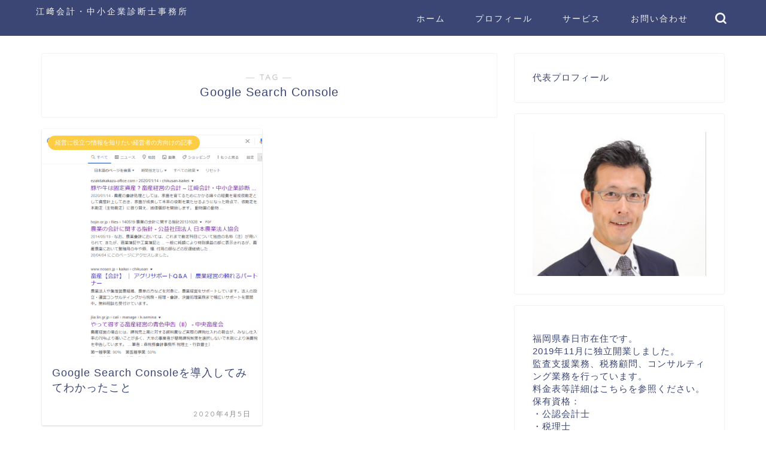

--- FILE ---
content_type: text/html; charset=UTF-8
request_url: https://ezakitakakazu-office.com/tag/google-search-console/
body_size: 93379
content:
<!DOCTYPE html>
<html lang="ja">
<head prefix="og: http://ogp.me/ns# fb: http://ogp.me/ns/fb# article: http://ogp.me/ns/article#">
<meta charset="utf-8">
<meta http-equiv="X-UA-Compatible" content="IE=edge">
<meta name="viewport" content="width=device-width, initial-scale=1">
<!-- ここからOGP -->
<meta property="og:type" content="blog">
		<meta property="og:title" content="Google Search Consoleタグの記事一覧｜江﨑会計・中小企業診断士事務所">
	<meta property="og:url" content="https://ezakitakakazu-office.com/tag/google-search-console/">
			<meta property="og:image" content="https://ezakitakakazu-office.com/csm90847/wp-content/uploads/2020/04/ca7b3148e1e8e888e7987ca6023f6195.jpg">
	<meta property="og:site_name" content="江﨑会計・中小企業診断士事務所">
<meta property="fb:admins" content="">
<meta name="twitter:card" content="summary">
<!-- ここまでOGP --> 

<link rel="canonical" href="https://ezakitakakazu-office.com">
<script data-cfasync="false" data-no-defer="1" data-no-minify="1" data-no-optimize="1">var ewww_webp_supported=!1;function check_webp_feature(A,e){var w;e=void 0!==e?e:function(){},ewww_webp_supported?e(ewww_webp_supported):((w=new Image).onload=function(){ewww_webp_supported=0<w.width&&0<w.height,e&&e(ewww_webp_supported)},w.onerror=function(){e&&e(!1)},w.src="data:image/webp;base64,"+{alpha:"UklGRkoAAABXRUJQVlA4WAoAAAAQAAAAAAAAAAAAQUxQSAwAAAARBxAR/Q9ERP8DAABWUDggGAAAABQBAJ0BKgEAAQAAAP4AAA3AAP7mtQAAAA=="}[A])}check_webp_feature("alpha");</script><script data-cfasync="false" data-no-defer="1" data-no-minify="1" data-no-optimize="1">var Arrive=function(c,w){"use strict";if(c.MutationObserver&&"undefined"!=typeof HTMLElement){var r,a=0,u=(r=HTMLElement.prototype.matches||HTMLElement.prototype.webkitMatchesSelector||HTMLElement.prototype.mozMatchesSelector||HTMLElement.prototype.msMatchesSelector,{matchesSelector:function(e,t){return e instanceof HTMLElement&&r.call(e,t)},addMethod:function(e,t,r){var a=e[t];e[t]=function(){return r.length==arguments.length?r.apply(this,arguments):"function"==typeof a?a.apply(this,arguments):void 0}},callCallbacks:function(e,t){t&&t.options.onceOnly&&1==t.firedElems.length&&(e=[e[0]]);for(var r,a=0;r=e[a];a++)r&&r.callback&&r.callback.call(r.elem,r.elem);t&&t.options.onceOnly&&1==t.firedElems.length&&t.me.unbindEventWithSelectorAndCallback.call(t.target,t.selector,t.callback)},checkChildNodesRecursively:function(e,t,r,a){for(var i,n=0;i=e[n];n++)r(i,t,a)&&a.push({callback:t.callback,elem:i}),0<i.childNodes.length&&u.checkChildNodesRecursively(i.childNodes,t,r,a)},mergeArrays:function(e,t){var r,a={};for(r in e)e.hasOwnProperty(r)&&(a[r]=e[r]);for(r in t)t.hasOwnProperty(r)&&(a[r]=t[r]);return a},toElementsArray:function(e){return e=void 0!==e&&("number"!=typeof e.length||e===c)?[e]:e}}),e=(l.prototype.addEvent=function(e,t,r,a){a={target:e,selector:t,options:r,callback:a,firedElems:[]};return this._beforeAdding&&this._beforeAdding(a),this._eventsBucket.push(a),a},l.prototype.removeEvent=function(e){for(var t,r=this._eventsBucket.length-1;t=this._eventsBucket[r];r--)e(t)&&(this._beforeRemoving&&this._beforeRemoving(t),(t=this._eventsBucket.splice(r,1))&&t.length&&(t[0].callback=null))},l.prototype.beforeAdding=function(e){this._beforeAdding=e},l.prototype.beforeRemoving=function(e){this._beforeRemoving=e},l),t=function(i,n){var o=new e,l=this,s={fireOnAttributesModification:!1};return o.beforeAdding(function(t){var e=t.target;e!==c.document&&e!==c||(e=document.getElementsByTagName("html")[0]);var r=new MutationObserver(function(e){n.call(this,e,t)}),a=i(t.options);r.observe(e,a),t.observer=r,t.me=l}),o.beforeRemoving(function(e){e.observer.disconnect()}),this.bindEvent=function(e,t,r){t=u.mergeArrays(s,t);for(var a=u.toElementsArray(this),i=0;i<a.length;i++)o.addEvent(a[i],e,t,r)},this.unbindEvent=function(){var r=u.toElementsArray(this);o.removeEvent(function(e){for(var t=0;t<r.length;t++)if(this===w||e.target===r[t])return!0;return!1})},this.unbindEventWithSelectorOrCallback=function(r){var a=u.toElementsArray(this),i=r,e="function"==typeof r?function(e){for(var t=0;t<a.length;t++)if((this===w||e.target===a[t])&&e.callback===i)return!0;return!1}:function(e){for(var t=0;t<a.length;t++)if((this===w||e.target===a[t])&&e.selector===r)return!0;return!1};o.removeEvent(e)},this.unbindEventWithSelectorAndCallback=function(r,a){var i=u.toElementsArray(this);o.removeEvent(function(e){for(var t=0;t<i.length;t++)if((this===w||e.target===i[t])&&e.selector===r&&e.callback===a)return!0;return!1})},this},i=new function(){var s={fireOnAttributesModification:!1,onceOnly:!1,existing:!1};function n(e,t,r){return!(!u.matchesSelector(e,t.selector)||(e._id===w&&(e._id=a++),-1!=t.firedElems.indexOf(e._id)))&&(t.firedElems.push(e._id),!0)}var c=(i=new t(function(e){var t={attributes:!1,childList:!0,subtree:!0};return e.fireOnAttributesModification&&(t.attributes=!0),t},function(e,i){e.forEach(function(e){var t=e.addedNodes,r=e.target,a=[];null!==t&&0<t.length?u.checkChildNodesRecursively(t,i,n,a):"attributes"===e.type&&n(r,i)&&a.push({callback:i.callback,elem:r}),u.callCallbacks(a,i)})})).bindEvent;return i.bindEvent=function(e,t,r){t=void 0===r?(r=t,s):u.mergeArrays(s,t);var a=u.toElementsArray(this);if(t.existing){for(var i=[],n=0;n<a.length;n++)for(var o=a[n].querySelectorAll(e),l=0;l<o.length;l++)i.push({callback:r,elem:o[l]});if(t.onceOnly&&i.length)return r.call(i[0].elem,i[0].elem);setTimeout(u.callCallbacks,1,i)}c.call(this,e,t,r)},i},o=new function(){var a={};function i(e,t){return u.matchesSelector(e,t.selector)}var n=(o=new t(function(){return{childList:!0,subtree:!0}},function(e,r){e.forEach(function(e){var t=e.removedNodes,e=[];null!==t&&0<t.length&&u.checkChildNodesRecursively(t,r,i,e),u.callCallbacks(e,r)})})).bindEvent;return o.bindEvent=function(e,t,r){t=void 0===r?(r=t,a):u.mergeArrays(a,t),n.call(this,e,t,r)},o};d(HTMLElement.prototype),d(NodeList.prototype),d(HTMLCollection.prototype),d(HTMLDocument.prototype),d(Window.prototype);var n={};return s(i,n,"unbindAllArrive"),s(o,n,"unbindAllLeave"),n}function l(){this._eventsBucket=[],this._beforeAdding=null,this._beforeRemoving=null}function s(e,t,r){u.addMethod(t,r,e.unbindEvent),u.addMethod(t,r,e.unbindEventWithSelectorOrCallback),u.addMethod(t,r,e.unbindEventWithSelectorAndCallback)}function d(e){e.arrive=i.bindEvent,s(i,e,"unbindArrive"),e.leave=o.bindEvent,s(o,e,"unbindLeave")}}(window,void 0),ewww_webp_supported=!1;function check_webp_feature(e,t){var r;ewww_webp_supported?t(ewww_webp_supported):((r=new Image).onload=function(){ewww_webp_supported=0<r.width&&0<r.height,t(ewww_webp_supported)},r.onerror=function(){t(!1)},r.src="data:image/webp;base64,"+{alpha:"UklGRkoAAABXRUJQVlA4WAoAAAAQAAAAAAAAAAAAQUxQSAwAAAARBxAR/Q9ERP8DAABWUDggGAAAABQBAJ0BKgEAAQAAAP4AAA3AAP7mtQAAAA==",animation:"UklGRlIAAABXRUJQVlA4WAoAAAASAAAAAAAAAAAAQU5JTQYAAAD/////AABBTk1GJgAAAAAAAAAAAAAAAAAAAGQAAABWUDhMDQAAAC8AAAAQBxAREYiI/gcA"}[e])}function ewwwLoadImages(e){if(e){for(var t=document.querySelectorAll(".batch-image img, .image-wrapper a, .ngg-pro-masonry-item a, .ngg-galleria-offscreen-seo-wrapper a"),r=0,a=t.length;r<a;r++)ewwwAttr(t[r],"data-src",t[r].getAttribute("data-webp")),ewwwAttr(t[r],"data-thumbnail",t[r].getAttribute("data-webp-thumbnail"));for(var i=document.querySelectorAll("div.woocommerce-product-gallery__image"),r=0,a=i.length;r<a;r++)ewwwAttr(i[r],"data-thumb",i[r].getAttribute("data-webp-thumb"))}for(var n=document.querySelectorAll("video"),r=0,a=n.length;r<a;r++)ewwwAttr(n[r],"poster",e?n[r].getAttribute("data-poster-webp"):n[r].getAttribute("data-poster-image"));for(var o,l=document.querySelectorAll("img.ewww_webp_lazy_load"),r=0,a=l.length;r<a;r++)e&&(ewwwAttr(l[r],"data-lazy-srcset",l[r].getAttribute("data-lazy-srcset-webp")),ewwwAttr(l[r],"data-srcset",l[r].getAttribute("data-srcset-webp")),ewwwAttr(l[r],"data-lazy-src",l[r].getAttribute("data-lazy-src-webp")),ewwwAttr(l[r],"data-src",l[r].getAttribute("data-src-webp")),ewwwAttr(l[r],"data-orig-file",l[r].getAttribute("data-webp-orig-file")),ewwwAttr(l[r],"data-medium-file",l[r].getAttribute("data-webp-medium-file")),ewwwAttr(l[r],"data-large-file",l[r].getAttribute("data-webp-large-file")),null!=(o=l[r].getAttribute("srcset"))&&!1!==o&&o.includes("R0lGOD")&&ewwwAttr(l[r],"src",l[r].getAttribute("data-lazy-src-webp"))),l[r].className=l[r].className.replace(/\bewww_webp_lazy_load\b/,"");for(var s=document.querySelectorAll(".ewww_webp"),r=0,a=s.length;r<a;r++)e?(ewwwAttr(s[r],"srcset",s[r].getAttribute("data-srcset-webp")),ewwwAttr(s[r],"src",s[r].getAttribute("data-src-webp")),ewwwAttr(s[r],"data-orig-file",s[r].getAttribute("data-webp-orig-file")),ewwwAttr(s[r],"data-medium-file",s[r].getAttribute("data-webp-medium-file")),ewwwAttr(s[r],"data-large-file",s[r].getAttribute("data-webp-large-file")),ewwwAttr(s[r],"data-large_image",s[r].getAttribute("data-webp-large_image")),ewwwAttr(s[r],"data-src",s[r].getAttribute("data-webp-src"))):(ewwwAttr(s[r],"srcset",s[r].getAttribute("data-srcset-img")),ewwwAttr(s[r],"src",s[r].getAttribute("data-src-img"))),s[r].className=s[r].className.replace(/\bewww_webp\b/,"ewww_webp_loaded");window.jQuery&&jQuery.fn.isotope&&jQuery.fn.imagesLoaded&&(jQuery(".fusion-posts-container-infinite").imagesLoaded(function(){jQuery(".fusion-posts-container-infinite").hasClass("isotope")&&jQuery(".fusion-posts-container-infinite").isotope()}),jQuery(".fusion-portfolio:not(.fusion-recent-works) .fusion-portfolio-wrapper").imagesLoaded(function(){jQuery(".fusion-portfolio:not(.fusion-recent-works) .fusion-portfolio-wrapper").isotope()}))}function ewwwWebPInit(e){ewwwLoadImages(e),ewwwNggLoadGalleries(e),document.arrive(".ewww_webp",function(){ewwwLoadImages(e)}),document.arrive(".ewww_webp_lazy_load",function(){ewwwLoadImages(e)}),document.arrive("videos",function(){ewwwLoadImages(e)}),"loading"==document.readyState?document.addEventListener("DOMContentLoaded",ewwwJSONParserInit):("undefined"!=typeof galleries&&ewwwNggParseGalleries(e),ewwwWooParseVariations(e))}function ewwwAttr(e,t,r){null!=r&&!1!==r&&e.setAttribute(t,r)}function ewwwJSONParserInit(){"undefined"!=typeof galleries&&check_webp_feature("alpha",ewwwNggParseGalleries),check_webp_feature("alpha",ewwwWooParseVariations)}function ewwwWooParseVariations(e){if(e)for(var t=document.querySelectorAll("form.variations_form"),r=0,a=t.length;r<a;r++){var i=t[r].getAttribute("data-product_variations"),n=!1;try{for(var o in i=JSON.parse(i))void 0!==i[o]&&void 0!==i[o].image&&(void 0!==i[o].image.src_webp&&(i[o].image.src=i[o].image.src_webp,n=!0),void 0!==i[o].image.srcset_webp&&(i[o].image.srcset=i[o].image.srcset_webp,n=!0),void 0!==i[o].image.full_src_webp&&(i[o].image.full_src=i[o].image.full_src_webp,n=!0),void 0!==i[o].image.gallery_thumbnail_src_webp&&(i[o].image.gallery_thumbnail_src=i[o].image.gallery_thumbnail_src_webp,n=!0),void 0!==i[o].image.thumb_src_webp&&(i[o].image.thumb_src=i[o].image.thumb_src_webp,n=!0));n&&ewwwAttr(t[r],"data-product_variations",JSON.stringify(i))}catch(e){}}}function ewwwNggParseGalleries(e){if(e)for(var t in galleries){var r=galleries[t];galleries[t].images_list=ewwwNggParseImageList(r.images_list)}}function ewwwNggLoadGalleries(e){e&&document.addEventListener("ngg.galleria.themeadded",function(e,t){window.ngg_galleria._create_backup=window.ngg_galleria.create,window.ngg_galleria.create=function(e,t){var r=$(e).data("id");return galleries["gallery_"+r].images_list=ewwwNggParseImageList(galleries["gallery_"+r].images_list),window.ngg_galleria._create_backup(e,t)}})}function ewwwNggParseImageList(e){for(var t in e){var r=e[t];if(void 0!==r["image-webp"]&&(e[t].image=r["image-webp"],delete e[t]["image-webp"]),void 0!==r["thumb-webp"]&&(e[t].thumb=r["thumb-webp"],delete e[t]["thumb-webp"]),void 0!==r.full_image_webp&&(e[t].full_image=r.full_image_webp,delete e[t].full_image_webp),void 0!==r.srcsets)for(var a in r.srcsets)nggSrcset=r.srcsets[a],void 0!==r.srcsets[a+"-webp"]&&(e[t].srcsets[a]=r.srcsets[a+"-webp"],delete e[t].srcsets[a+"-webp"]);if(void 0!==r.full_srcsets)for(var i in r.full_srcsets)nggFSrcset=r.full_srcsets[i],void 0!==r.full_srcsets[i+"-webp"]&&(e[t].full_srcsets[i]=r.full_srcsets[i+"-webp"],delete e[t].full_srcsets[i+"-webp"])}return e}check_webp_feature("alpha",ewwwWebPInit);</script><title>【Google Search Console】タグの記事一覧｜江﨑会計・中小企業診断士事務所</title>
<meta name='robots' content='max-image-preview:large, noindex, follow' />
	<style>img:is([sizes="auto" i], [sizes^="auto," i]) { contain-intrinsic-size: 3000px 1500px }</style>
	<link rel='dns-prefetch' href='//cdnjs.cloudflare.com' />
<link rel='dns-prefetch' href='//use.fontawesome.com' />
<link rel="alternate" type="application/rss+xml" title="江﨑会計・中小企業診断士事務所 &raquo; フィード" href="https://ezakitakakazu-office.com/feed/" />
<link rel="alternate" type="application/rss+xml" title="江﨑会計・中小企業診断士事務所 &raquo; コメントフィード" href="https://ezakitakakazu-office.com/comments/feed/" />
<link rel="alternate" type="application/rss+xml" title="江﨑会計・中小企業診断士事務所 &raquo; Google Search Console タグのフィード" href="https://ezakitakakazu-office.com/tag/google-search-console/feed/" />
<script type="text/javascript">
/* <![CDATA[ */
window._wpemojiSettings = {"baseUrl":"https:\/\/s.w.org\/images\/core\/emoji\/16.0.1\/72x72\/","ext":".png","svgUrl":"https:\/\/s.w.org\/images\/core\/emoji\/16.0.1\/svg\/","svgExt":".svg","source":{"concatemoji":"https:\/\/ezakitakakazu-office.com\/csm90847\/wp-includes\/js\/wp-emoji-release.min.js?ver=6.8.3"}};
/*! This file is auto-generated */
!function(s,n){var o,i,e;function c(e){try{var t={supportTests:e,timestamp:(new Date).valueOf()};sessionStorage.setItem(o,JSON.stringify(t))}catch(e){}}function p(e,t,n){e.clearRect(0,0,e.canvas.width,e.canvas.height),e.fillText(t,0,0);var t=new Uint32Array(e.getImageData(0,0,e.canvas.width,e.canvas.height).data),a=(e.clearRect(0,0,e.canvas.width,e.canvas.height),e.fillText(n,0,0),new Uint32Array(e.getImageData(0,0,e.canvas.width,e.canvas.height).data));return t.every(function(e,t){return e===a[t]})}function u(e,t){e.clearRect(0,0,e.canvas.width,e.canvas.height),e.fillText(t,0,0);for(var n=e.getImageData(16,16,1,1),a=0;a<n.data.length;a++)if(0!==n.data[a])return!1;return!0}function f(e,t,n,a){switch(t){case"flag":return n(e,"\ud83c\udff3\ufe0f\u200d\u26a7\ufe0f","\ud83c\udff3\ufe0f\u200b\u26a7\ufe0f")?!1:!n(e,"\ud83c\udde8\ud83c\uddf6","\ud83c\udde8\u200b\ud83c\uddf6")&&!n(e,"\ud83c\udff4\udb40\udc67\udb40\udc62\udb40\udc65\udb40\udc6e\udb40\udc67\udb40\udc7f","\ud83c\udff4\u200b\udb40\udc67\u200b\udb40\udc62\u200b\udb40\udc65\u200b\udb40\udc6e\u200b\udb40\udc67\u200b\udb40\udc7f");case"emoji":return!a(e,"\ud83e\udedf")}return!1}function g(e,t,n,a){var r="undefined"!=typeof WorkerGlobalScope&&self instanceof WorkerGlobalScope?new OffscreenCanvas(300,150):s.createElement("canvas"),o=r.getContext("2d",{willReadFrequently:!0}),i=(o.textBaseline="top",o.font="600 32px Arial",{});return e.forEach(function(e){i[e]=t(o,e,n,a)}),i}function t(e){var t=s.createElement("script");t.src=e,t.defer=!0,s.head.appendChild(t)}"undefined"!=typeof Promise&&(o="wpEmojiSettingsSupports",i=["flag","emoji"],n.supports={everything:!0,everythingExceptFlag:!0},e=new Promise(function(e){s.addEventListener("DOMContentLoaded",e,{once:!0})}),new Promise(function(t){var n=function(){try{var e=JSON.parse(sessionStorage.getItem(o));if("object"==typeof e&&"number"==typeof e.timestamp&&(new Date).valueOf()<e.timestamp+604800&&"object"==typeof e.supportTests)return e.supportTests}catch(e){}return null}();if(!n){if("undefined"!=typeof Worker&&"undefined"!=typeof OffscreenCanvas&&"undefined"!=typeof URL&&URL.createObjectURL&&"undefined"!=typeof Blob)try{var e="postMessage("+g.toString()+"("+[JSON.stringify(i),f.toString(),p.toString(),u.toString()].join(",")+"));",a=new Blob([e],{type:"text/javascript"}),r=new Worker(URL.createObjectURL(a),{name:"wpTestEmojiSupports"});return void(r.onmessage=function(e){c(n=e.data),r.terminate(),t(n)})}catch(e){}c(n=g(i,f,p,u))}t(n)}).then(function(e){for(var t in e)n.supports[t]=e[t],n.supports.everything=n.supports.everything&&n.supports[t],"flag"!==t&&(n.supports.everythingExceptFlag=n.supports.everythingExceptFlag&&n.supports[t]);n.supports.everythingExceptFlag=n.supports.everythingExceptFlag&&!n.supports.flag,n.DOMReady=!1,n.readyCallback=function(){n.DOMReady=!0}}).then(function(){return e}).then(function(){var e;n.supports.everything||(n.readyCallback(),(e=n.source||{}).concatemoji?t(e.concatemoji):e.wpemoji&&e.twemoji&&(t(e.twemoji),t(e.wpemoji)))}))}((window,document),window._wpemojiSettings);
/* ]]> */
</script>
<style id='wp-emoji-styles-inline-css' type='text/css'>

	img.wp-smiley, img.emoji {
		display: inline !important;
		border: none !important;
		box-shadow: none !important;
		height: 1em !important;
		width: 1em !important;
		margin: 0 0.07em !important;
		vertical-align: -0.1em !important;
		background: none !important;
		padding: 0 !important;
	}
</style>
<link rel='stylesheet' id='wp-block-library-css' href='https://ezakitakakazu-office.com/csm90847/wp-includes/css/dist/block-library/style.min.css?ver=6.8.3' type='text/css' media='all' />
<style id='classic-theme-styles-inline-css' type='text/css'>
/*! This file is auto-generated */
.wp-block-button__link{color:#fff;background-color:#32373c;border-radius:9999px;box-shadow:none;text-decoration:none;padding:calc(.667em + 2px) calc(1.333em + 2px);font-size:1.125em}.wp-block-file__button{background:#32373c;color:#fff;text-decoration:none}
</style>
<style id='global-styles-inline-css' type='text/css'>
:root{--wp--preset--aspect-ratio--square: 1;--wp--preset--aspect-ratio--4-3: 4/3;--wp--preset--aspect-ratio--3-4: 3/4;--wp--preset--aspect-ratio--3-2: 3/2;--wp--preset--aspect-ratio--2-3: 2/3;--wp--preset--aspect-ratio--16-9: 16/9;--wp--preset--aspect-ratio--9-16: 9/16;--wp--preset--color--black: #000000;--wp--preset--color--cyan-bluish-gray: #abb8c3;--wp--preset--color--white: #ffffff;--wp--preset--color--pale-pink: #f78da7;--wp--preset--color--vivid-red: #cf2e2e;--wp--preset--color--luminous-vivid-orange: #ff6900;--wp--preset--color--luminous-vivid-amber: #fcb900;--wp--preset--color--light-green-cyan: #7bdcb5;--wp--preset--color--vivid-green-cyan: #00d084;--wp--preset--color--pale-cyan-blue: #8ed1fc;--wp--preset--color--vivid-cyan-blue: #0693e3;--wp--preset--color--vivid-purple: #9b51e0;--wp--preset--gradient--vivid-cyan-blue-to-vivid-purple: linear-gradient(135deg,rgba(6,147,227,1) 0%,rgb(155,81,224) 100%);--wp--preset--gradient--light-green-cyan-to-vivid-green-cyan: linear-gradient(135deg,rgb(122,220,180) 0%,rgb(0,208,130) 100%);--wp--preset--gradient--luminous-vivid-amber-to-luminous-vivid-orange: linear-gradient(135deg,rgba(252,185,0,1) 0%,rgba(255,105,0,1) 100%);--wp--preset--gradient--luminous-vivid-orange-to-vivid-red: linear-gradient(135deg,rgba(255,105,0,1) 0%,rgb(207,46,46) 100%);--wp--preset--gradient--very-light-gray-to-cyan-bluish-gray: linear-gradient(135deg,rgb(238,238,238) 0%,rgb(169,184,195) 100%);--wp--preset--gradient--cool-to-warm-spectrum: linear-gradient(135deg,rgb(74,234,220) 0%,rgb(151,120,209) 20%,rgb(207,42,186) 40%,rgb(238,44,130) 60%,rgb(251,105,98) 80%,rgb(254,248,76) 100%);--wp--preset--gradient--blush-light-purple: linear-gradient(135deg,rgb(255,206,236) 0%,rgb(152,150,240) 100%);--wp--preset--gradient--blush-bordeaux: linear-gradient(135deg,rgb(254,205,165) 0%,rgb(254,45,45) 50%,rgb(107,0,62) 100%);--wp--preset--gradient--luminous-dusk: linear-gradient(135deg,rgb(255,203,112) 0%,rgb(199,81,192) 50%,rgb(65,88,208) 100%);--wp--preset--gradient--pale-ocean: linear-gradient(135deg,rgb(255,245,203) 0%,rgb(182,227,212) 50%,rgb(51,167,181) 100%);--wp--preset--gradient--electric-grass: linear-gradient(135deg,rgb(202,248,128) 0%,rgb(113,206,126) 100%);--wp--preset--gradient--midnight: linear-gradient(135deg,rgb(2,3,129) 0%,rgb(40,116,252) 100%);--wp--preset--font-size--small: 13px;--wp--preset--font-size--medium: 20px;--wp--preset--font-size--large: 36px;--wp--preset--font-size--x-large: 42px;--wp--preset--spacing--20: 0.44rem;--wp--preset--spacing--30: 0.67rem;--wp--preset--spacing--40: 1rem;--wp--preset--spacing--50: 1.5rem;--wp--preset--spacing--60: 2.25rem;--wp--preset--spacing--70: 3.38rem;--wp--preset--spacing--80: 5.06rem;--wp--preset--shadow--natural: 6px 6px 9px rgba(0, 0, 0, 0.2);--wp--preset--shadow--deep: 12px 12px 50px rgba(0, 0, 0, 0.4);--wp--preset--shadow--sharp: 6px 6px 0px rgba(0, 0, 0, 0.2);--wp--preset--shadow--outlined: 6px 6px 0px -3px rgba(255, 255, 255, 1), 6px 6px rgba(0, 0, 0, 1);--wp--preset--shadow--crisp: 6px 6px 0px rgba(0, 0, 0, 1);}:where(.is-layout-flex){gap: 0.5em;}:where(.is-layout-grid){gap: 0.5em;}body .is-layout-flex{display: flex;}.is-layout-flex{flex-wrap: wrap;align-items: center;}.is-layout-flex > :is(*, div){margin: 0;}body .is-layout-grid{display: grid;}.is-layout-grid > :is(*, div){margin: 0;}:where(.wp-block-columns.is-layout-flex){gap: 2em;}:where(.wp-block-columns.is-layout-grid){gap: 2em;}:where(.wp-block-post-template.is-layout-flex){gap: 1.25em;}:where(.wp-block-post-template.is-layout-grid){gap: 1.25em;}.has-black-color{color: var(--wp--preset--color--black) !important;}.has-cyan-bluish-gray-color{color: var(--wp--preset--color--cyan-bluish-gray) !important;}.has-white-color{color: var(--wp--preset--color--white) !important;}.has-pale-pink-color{color: var(--wp--preset--color--pale-pink) !important;}.has-vivid-red-color{color: var(--wp--preset--color--vivid-red) !important;}.has-luminous-vivid-orange-color{color: var(--wp--preset--color--luminous-vivid-orange) !important;}.has-luminous-vivid-amber-color{color: var(--wp--preset--color--luminous-vivid-amber) !important;}.has-light-green-cyan-color{color: var(--wp--preset--color--light-green-cyan) !important;}.has-vivid-green-cyan-color{color: var(--wp--preset--color--vivid-green-cyan) !important;}.has-pale-cyan-blue-color{color: var(--wp--preset--color--pale-cyan-blue) !important;}.has-vivid-cyan-blue-color{color: var(--wp--preset--color--vivid-cyan-blue) !important;}.has-vivid-purple-color{color: var(--wp--preset--color--vivid-purple) !important;}.has-black-background-color{background-color: var(--wp--preset--color--black) !important;}.has-cyan-bluish-gray-background-color{background-color: var(--wp--preset--color--cyan-bluish-gray) !important;}.has-white-background-color{background-color: var(--wp--preset--color--white) !important;}.has-pale-pink-background-color{background-color: var(--wp--preset--color--pale-pink) !important;}.has-vivid-red-background-color{background-color: var(--wp--preset--color--vivid-red) !important;}.has-luminous-vivid-orange-background-color{background-color: var(--wp--preset--color--luminous-vivid-orange) !important;}.has-luminous-vivid-amber-background-color{background-color: var(--wp--preset--color--luminous-vivid-amber) !important;}.has-light-green-cyan-background-color{background-color: var(--wp--preset--color--light-green-cyan) !important;}.has-vivid-green-cyan-background-color{background-color: var(--wp--preset--color--vivid-green-cyan) !important;}.has-pale-cyan-blue-background-color{background-color: var(--wp--preset--color--pale-cyan-blue) !important;}.has-vivid-cyan-blue-background-color{background-color: var(--wp--preset--color--vivid-cyan-blue) !important;}.has-vivid-purple-background-color{background-color: var(--wp--preset--color--vivid-purple) !important;}.has-black-border-color{border-color: var(--wp--preset--color--black) !important;}.has-cyan-bluish-gray-border-color{border-color: var(--wp--preset--color--cyan-bluish-gray) !important;}.has-white-border-color{border-color: var(--wp--preset--color--white) !important;}.has-pale-pink-border-color{border-color: var(--wp--preset--color--pale-pink) !important;}.has-vivid-red-border-color{border-color: var(--wp--preset--color--vivid-red) !important;}.has-luminous-vivid-orange-border-color{border-color: var(--wp--preset--color--luminous-vivid-orange) !important;}.has-luminous-vivid-amber-border-color{border-color: var(--wp--preset--color--luminous-vivid-amber) !important;}.has-light-green-cyan-border-color{border-color: var(--wp--preset--color--light-green-cyan) !important;}.has-vivid-green-cyan-border-color{border-color: var(--wp--preset--color--vivid-green-cyan) !important;}.has-pale-cyan-blue-border-color{border-color: var(--wp--preset--color--pale-cyan-blue) !important;}.has-vivid-cyan-blue-border-color{border-color: var(--wp--preset--color--vivid-cyan-blue) !important;}.has-vivid-purple-border-color{border-color: var(--wp--preset--color--vivid-purple) !important;}.has-vivid-cyan-blue-to-vivid-purple-gradient-background{background: var(--wp--preset--gradient--vivid-cyan-blue-to-vivid-purple) !important;}.has-light-green-cyan-to-vivid-green-cyan-gradient-background{background: var(--wp--preset--gradient--light-green-cyan-to-vivid-green-cyan) !important;}.has-luminous-vivid-amber-to-luminous-vivid-orange-gradient-background{background: var(--wp--preset--gradient--luminous-vivid-amber-to-luminous-vivid-orange) !important;}.has-luminous-vivid-orange-to-vivid-red-gradient-background{background: var(--wp--preset--gradient--luminous-vivid-orange-to-vivid-red) !important;}.has-very-light-gray-to-cyan-bluish-gray-gradient-background{background: var(--wp--preset--gradient--very-light-gray-to-cyan-bluish-gray) !important;}.has-cool-to-warm-spectrum-gradient-background{background: var(--wp--preset--gradient--cool-to-warm-spectrum) !important;}.has-blush-light-purple-gradient-background{background: var(--wp--preset--gradient--blush-light-purple) !important;}.has-blush-bordeaux-gradient-background{background: var(--wp--preset--gradient--blush-bordeaux) !important;}.has-luminous-dusk-gradient-background{background: var(--wp--preset--gradient--luminous-dusk) !important;}.has-pale-ocean-gradient-background{background: var(--wp--preset--gradient--pale-ocean) !important;}.has-electric-grass-gradient-background{background: var(--wp--preset--gradient--electric-grass) !important;}.has-midnight-gradient-background{background: var(--wp--preset--gradient--midnight) !important;}.has-small-font-size{font-size: var(--wp--preset--font-size--small) !important;}.has-medium-font-size{font-size: var(--wp--preset--font-size--medium) !important;}.has-large-font-size{font-size: var(--wp--preset--font-size--large) !important;}.has-x-large-font-size{font-size: var(--wp--preset--font-size--x-large) !important;}
:where(.wp-block-post-template.is-layout-flex){gap: 1.25em;}:where(.wp-block-post-template.is-layout-grid){gap: 1.25em;}
:where(.wp-block-columns.is-layout-flex){gap: 2em;}:where(.wp-block-columns.is-layout-grid){gap: 2em;}
:root :where(.wp-block-pullquote){font-size: 1.5em;line-height: 1.6;}
</style>
<link rel='stylesheet' id='contact-form-7-css' href='https://ezakitakakazu-office.com/csm90847/wp-content/plugins/contact-form-7/includes/css/styles.css?ver=6.0.6' type='text/css' media='all' />
<link rel='stylesheet' id='theme-style-css' href='https://ezakitakakazu-office.com/csm90847/wp-content/themes/jin/style.css?ver=6.8.3' type='text/css' media='all' />
<link rel='stylesheet' id='fontawesome-style-css' href='https://use.fontawesome.com/releases/v5.6.3/css/all.css?ver=6.8.3' type='text/css' media='all' />
<link rel='stylesheet' id='swiper-style-css' href='https://cdnjs.cloudflare.com/ajax/libs/Swiper/4.0.7/css/swiper.min.css?ver=6.8.3' type='text/css' media='all' />
<link rel='stylesheet' id='tablepress-default-css' href='https://ezakitakakazu-office.com/csm90847/wp-content/plugins/tablepress/css/build/default.css?ver=3.1.3' type='text/css' media='all' />
<script type="text/javascript" src="https://ezakitakakazu-office.com/csm90847/wp-includes/js/jquery/jquery.min.js?ver=3.7.1" id="jquery-core-js"></script>
<script type="text/javascript" src="https://ezakitakakazu-office.com/csm90847/wp-includes/js/jquery/jquery-migrate.min.js?ver=3.4.1" id="jquery-migrate-js"></script>
<link rel="https://api.w.org/" href="https://ezakitakakazu-office.com/wp-json/" /><link rel="alternate" title="JSON" type="application/json" href="https://ezakitakakazu-office.com/wp-json/wp/v2/tags/323" /><!-- Favicon Rotator -->
<link rel="shortcut icon" href="https://ezakitakakazu-office.com/csm90847/wp-content/uploads/2019/12/2uq03jIup3sso3U1575876445_1575876452.png" />
<link rel="apple-touch-icon-precomposed" href="https://ezakitakakazu-office.com/csm90847/wp-content/uploads/2019/12/2uq03jIup3sso3U1575876445_1575876452-1.png" />
<!-- End Favicon Rotator -->
	<style type="text/css">
		#wrapper {
			background-color: #fff;
			background-image: url();
					}

		.related-entry-headline-text span:before,
		#comment-title span:before,
		#reply-title span:before {
			background-color: #3b4675;
			border-color: #3b4675 !important;
		}

		#breadcrumb:after,
		#page-top a {
			background-color: #3b4675;
		}

		footer {
			background-color: #3b4675;
		}

		.footer-inner a,
		#copyright,
		#copyright-center {
			border-color: #fff !important;
			color: #fff !important;
		}

		#footer-widget-area {
			border-color: #fff !important;
		}

		.page-top-footer a {
			color: #3b4675 !important;
		}

		#breadcrumb ul li,
		#breadcrumb ul li a {
			color: #3b4675 !important;
		}

		body,
		a,
		a:link,
		a:visited,
		.my-profile,
		.widgettitle,
		.tabBtn-mag label {
			color: #3b4675;
		}

		a:hover {
			color: #008db7;
		}

		.widget_nav_menu ul>li>a:before,
		.widget_categories ul>li>a:before,
		.widget_pages ul>li>a:before,
		.widget_recent_entries ul>li>a:before,
		.widget_archive ul>li>a:before,
		.widget_archive form:after,
		.widget_categories form:after,
		.widget_nav_menu ul>li>ul.sub-menu>li>a:before,
		.widget_categories ul>li>.children>li>a:before,
		.widget_pages ul>li>.children>li>a:before,
		.widget_nav_menu ul>li>ul.sub-menu>li>ul.sub-menu li>a:before,
		.widget_categories ul>li>.children>li>.children li>a:before,
		.widget_pages ul>li>.children>li>.children li>a:before {
			color: #3b4675;
		}

		.widget_nav_menu ul .sub-menu .sub-menu li a:before {
			background-color: #3b4675 !important;
		}

		.d--labeling-act-border {
			border-color: rgba(59, 70, 117, 0.18);
		}

		.c--labeling-act.d--labeling-act-solid {
			background-color: rgba(59, 70, 117, 0.06);
		}

		.a--labeling-act {
			color: rgba(59, 70, 117, 0.6);
		}

		.a--labeling-small-act span {
			background-color: rgba(59, 70, 117, 0.21);
		}

		.c--labeling-act.d--labeling-act-strong {
			background-color: rgba(59, 70, 117, 0.045);
		}

		.d--labeling-act-strong .a--labeling-act {
			color: rgba(59, 70, 117, 0.75);
		}


		footer .footer-widget,
		footer .footer-widget a,
		footer .footer-widget ul li,
		.footer-widget.widget_nav_menu ul>li>a:before,
		.footer-widget.widget_categories ul>li>a:before,
		.footer-widget.widget_recent_entries ul>li>a:before,
		.footer-widget.widget_pages ul>li>a:before,
		.footer-widget.widget_archive ul>li>a:before,
		footer .widget_tag_cloud .tagcloud a:before {
			color: #fff !important;
			border-color: #fff !important;
		}

		footer .footer-widget .widgettitle {
			color: #fff !important;
			border-color: #ffcd44 !important;
		}

		footer .widget_nav_menu ul .children .children li a:before,
		footer .widget_categories ul .children .children li a:before,
		footer .widget_nav_menu ul .sub-menu .sub-menu li a:before {
			background-color: #fff !important;
		}

		#drawernav a:hover,
		.post-list-title,
		#prev-next p,
		#toc_container .toc_list li a {
			color: #3b4675 !important;
		}

		#header-box {
			background-color: #3b4675;
		}

		@media (min-width: 768px) {

			#header-box .header-box10-bg:before,
			#header-box .header-box11-bg:before {
				border-radius: 2px;
			}
		}

		@media (min-width: 768px) {
			.top-image-meta {
				margin-top: calc(0px - 30px);
			}
		}

		@media (min-width: 1200px) {
			.top-image-meta {
				margin-top: calc(0px);
			}
		}

		.pickup-contents:before {
			background-color: #3b4675 !important;
		}

		.main-image-text {
			color: #555;
		}

		.main-image-text-sub {
			color: #555;
		}

		@media (min-width: 481px) {
			#site-info {
				padding-top: 10px !important;
				padding-bottom: 10px !important;
			}
		}

		#site-info span a {
			color: #f4f4f4 !important;
		}

		#headmenu .headsns .line a svg {
			fill: #f4f4f4 !important;
		}

		#headmenu .headsns a,
		#headmenu {
			color: #f4f4f4 !important;
			border-color: #f4f4f4 !important;
		}

		.profile-follow .line-sns a svg {
			fill: #3b4675 !important;
		}

		.profile-follow .line-sns a:hover svg {
			fill: #ffcd44 !important;
		}

		.profile-follow a {
			color: #3b4675 !important;
			border-color: #3b4675 !important;
		}

		.profile-follow a:hover,
		#headmenu .headsns a:hover {
			color: #ffcd44 !important;
			border-color: #ffcd44 !important;
		}

		.search-box:hover {
			color: #ffcd44 !important;
			border-color: #ffcd44 !important;
		}

		#header #headmenu .headsns .line a:hover svg {
			fill: #ffcd44 !important;
		}

		.cps-icon-bar,
		#navtoggle:checked+.sp-menu-open .cps-icon-bar {
			background-color: #f4f4f4;
		}

		#nav-container {
			background-color: #fff;
		}

		.menu-box .menu-item svg {
			fill: #f4f4f4;
		}

		#drawernav ul.menu-box>li>a,
		#drawernav2 ul.menu-box>li>a,
		#drawernav3 ul.menu-box>li>a,
		#drawernav4 ul.menu-box>li>a,
		#drawernav5 ul.menu-box>li>a,
		#drawernav ul.menu-box>li.menu-item-has-children:after,
		#drawernav2 ul.menu-box>li.menu-item-has-children:after,
		#drawernav3 ul.menu-box>li.menu-item-has-children:after,
		#drawernav4 ul.menu-box>li.menu-item-has-children:after,
		#drawernav5 ul.menu-box>li.menu-item-has-children:after {
			color: #f4f4f4 !important;
		}

		#drawernav ul.menu-box li a,
		#drawernav2 ul.menu-box li a,
		#drawernav3 ul.menu-box li a,
		#drawernav4 ul.menu-box li a,
		#drawernav5 ul.menu-box li a {
			font-size: 14px !important;
		}

		#drawernav3 ul.menu-box>li {
			color: #3b4675 !important;
		}

		#drawernav4 .menu-box>.menu-item>a:after,
		#drawernav3 .menu-box>.menu-item>a:after,
		#drawernav .menu-box>.menu-item>a:after {
			background-color: #f4f4f4 !important;
		}

		#drawernav2 .menu-box>.menu-item:hover,
		#drawernav5 .menu-box>.menu-item:hover {
			border-top-color: #3b4675 !important;
		}

		.cps-info-bar a {
			background-color: #ffcd44 !important;
		}

		@media (min-width: 768px) {
			.post-list-mag .post-list-item:not(:nth-child(2n)) {
				margin-right: 2.6%;
			}
		}

		@media (min-width: 768px) {

			#tab-1:checked~.tabBtn-mag li [for="tab-1"]:after,
			#tab-2:checked~.tabBtn-mag li [for="tab-2"]:after,
			#tab-3:checked~.tabBtn-mag li [for="tab-3"]:after,
			#tab-4:checked~.tabBtn-mag li [for="tab-4"]:after {
				border-top-color: #3b4675 !important;
			}

			.tabBtn-mag label {
				border-bottom-color: #3b4675 !important;
			}
		}

		#tab-1:checked~.tabBtn-mag li [for="tab-1"],
		#tab-2:checked~.tabBtn-mag li [for="tab-2"],
		#tab-3:checked~.tabBtn-mag li [for="tab-3"],
		#tab-4:checked~.tabBtn-mag li [for="tab-4"],
		#prev-next a.next:after,
		#prev-next a.prev:after,
		.more-cat-button a:hover span:before {
			background-color: #3b4675 !important;
		}


		.swiper-slide .post-list-cat,
		.post-list-mag .post-list-cat,
		.post-list-mag3col .post-list-cat,
		.post-list-mag-sp1col .post-list-cat,
		.swiper-pagination-bullet-active,
		.pickup-cat,
		.post-list .post-list-cat,
		#breadcrumb .bcHome a:hover span:before,
		.popular-item:nth-child(1) .pop-num,
		.popular-item:nth-child(2) .pop-num,
		.popular-item:nth-child(3) .pop-num {
			background-color: #ffcd44 !important;
		}

		.sidebar-btn a,
		.profile-sns-menu {
			background-color: #ffcd44 !important;
		}

		.sp-sns-menu a,
		.pickup-contents-box a:hover .pickup-title {
			border-color: #3b4675 !important;
			color: #3b4675 !important;
		}

		.pro-line svg {
			fill: #3b4675 !important;
		}

		.cps-post-cat a,
		.meta-cat,
		.popular-cat {
			background-color: #ffcd44 !important;
			border-color: #ffcd44 !important;
		}

		.tagicon,
		.tag-box a,
		#toc_container .toc_list>li,
		#toc_container .toc_title {
			color: #3b4675 !important;
		}

		.widget_tag_cloud a::before {
			color: #3b4675 !important;
		}

		.tag-box a,
		#toc_container:before {
			border-color: #3b4675 !important;
		}

		.cps-post-cat a:hover {
			color: #008db7 !important;
		}

		.pagination li:not([class*="current"]) a:hover,
		.widget_tag_cloud a:hover {
			background-color: #3b4675 !important;
		}

		.pagination li:not([class*="current"]) a:hover {
			opacity: 0.5 !important;
		}

		.pagination li.current a {
			background-color: #3b4675 !important;
			border-color: #3b4675 !important;
		}

		.nextpage a:hover span {
			color: #3b4675 !important;
			border-color: #3b4675 !important;
		}

		.cta-content:before {
			background-color: #6FBFCA !important;
		}

		.cta-text,
		.info-title {
			color: #fff !important;
		}

		#footer-widget-area.footer_style1 .widgettitle {
			border-color: #ffcd44 !important;
		}

		.sidebar_style1 .widgettitle,
		.sidebar_style5 .widgettitle {
			border-color: #3b4675 !important;
		}

		.sidebar_style2 .widgettitle,
		.sidebar_style4 .widgettitle,
		.sidebar_style6 .widgettitle,
		#home-bottom-widget .widgettitle,
		#home-top-widget .widgettitle,
		#post-bottom-widget .widgettitle,
		#post-top-widget .widgettitle {
			background-color: #3b4675 !important;
		}

		#home-bottom-widget .widget_search .search-box input[type="submit"],
		#home-top-widget .widget_search .search-box input[type="submit"],
		#post-bottom-widget .widget_search .search-box input[type="submit"],
		#post-top-widget .widget_search .search-box input[type="submit"] {
			background-color: #ffcd44 !important;
		}

		.tn-logo-size {
			font-size: 100% !important;
		}

		@media (min-width: 481px) {
			.tn-logo-size img {
				width: calc(100%*0.5) !important;
			}
		}

		@media (min-width: 768px) {
			.tn-logo-size img {
				width: calc(100%*2.2) !important;
			}
		}

		@media (min-width: 1200px) {
			.tn-logo-size img {
				width: 100% !important;
			}
		}

		.sp-logo-size {
			font-size: 100% !important;
		}

		.sp-logo-size img {
			width: 100% !important;
		}

		.cps-post-main ul>li:before,
		.cps-post-main ol>li:before {
			background-color: #ffcd44 !important;
		}

		.profile-card .profile-title {
			background-color: #3b4675 !important;
		}

		.profile-card {
			border-color: #3b4675 !important;
		}

		.cps-post-main a {
			color: #008db7;
		}

		.cps-post-main .marker {
			background: -webkit-linear-gradient(transparent 60%, #ffcedb 0%);
			background: linear-gradient(transparent 60%, #ffcedb 0%);
		}

		.cps-post-main .marker2 {
			background: -webkit-linear-gradient(transparent 60%, #a9eaf2 0%);
			background: linear-gradient(transparent 60%, #a9eaf2 0%);
		}

		.cps-post-main .jic-sc {
			color: #e9546b;
		}


		.simple-box1 {
			border-color: #ef9b9b !important;
		}

		.simple-box2 {
			border-color: #f2bf7d !important;
		}

		.simple-box3 {
			border-color: #b5e28a !important;
		}

		.simple-box4 {
			border-color: #7badd8 !important;
		}

		.simple-box4:before {
			background-color: #7badd8;
		}

		.simple-box5 {
			border-color: #e896c7 !important;
		}

		.simple-box5:before {
			background-color: #e896c7;
		}

		.simple-box6 {
			background-color: #fffdef !important;
		}

		.simple-box7 {
			border-color: #def1f9 !important;
		}

		.simple-box7:before {
			background-color: #def1f9 !important;
		}

		.simple-box8 {
			border-color: #96ddc1 !important;
		}

		.simple-box8:before {
			background-color: #96ddc1 !important;
		}

		.simple-box9:before {
			background-color: #e1c0e8 !important;
		}

		.simple-box9:after {
			border-color: #e1c0e8 #e1c0e8 #fff #fff !important;
		}

		.kaisetsu-box1:before,
		.kaisetsu-box1-title {
			background-color: #ffb49e !important;
		}

		.kaisetsu-box2 {
			border-color: #89c2f4 !important;
		}

		.kaisetsu-box2-title {
			background-color: #89c2f4 !important;
		}

		.kaisetsu-box4 {
			border-color: #ea91a9 !important;
		}

		.kaisetsu-box4-title {
			background-color: #ea91a9 !important;
		}

		.kaisetsu-box5:before {
			background-color: #57b3ba !important;
		}

		.kaisetsu-box5-title {
			background-color: #57b3ba !important;
		}

		.concept-box1 {
			border-color: #85db8f !important;
		}

		.concept-box1:after {
			background-color: #85db8f !important;
		}

		.concept-box1:before {
			content: "ポイント" !important;
			color: #85db8f !important;
		}

		.concept-box2 {
			border-color: #f7cf6a !important;
		}

		.concept-box2:after {
			background-color: #f7cf6a !important;
		}

		.concept-box2:before {
			content: "注意点" !important;
			color: #f7cf6a !important;
		}

		.concept-box3 {
			border-color: #86cee8 !important;
		}

		.concept-box3:after {
			background-color: #86cee8 !important;
		}

		.concept-box3:before {
			content: "良い例" !important;
			color: #86cee8 !important;
		}

		.concept-box4 {
			border-color: #ed8989 !important;
		}

		.concept-box4:after {
			background-color: #ed8989 !important;
		}

		.concept-box4:before {
			content: "悪い例" !important;
			color: #ed8989 !important;
		}

		.concept-box5 {
			border-color: #9e9e9e !important;
		}

		.concept-box5:after {
			background-color: #9e9e9e !important;
		}

		.concept-box5:before {
			content: "参考" !important;
			color: #9e9e9e !important;
		}

		.concept-box6 {
			border-color: #8eaced !important;
		}

		.concept-box6:after {
			background-color: #8eaced !important;
		}

		.concept-box6:before {
			content: "メモ" !important;
			color: #8eaced !important;
		}

		.innerlink-box1,
		.blog-card {
			border-color: #73bc9b !important;
		}

		.innerlink-box1-title {
			background-color: #73bc9b !important;
			border-color: #73bc9b !important;
		}

		.innerlink-box1:before,
		.blog-card-hl-box {
			background-color: #73bc9b !important;
		}

		.jin-ac-box01-title::after {
			color: #3b4675;
		}

		.color-button01 a,
		.color-button01 a:hover,
		.color-button01:before {
			background-color: #008db7 !important;
		}

		.top-image-btn-color a,
		.top-image-btn-color a:hover,
		.top-image-btn-color:before {
			background-color: #dd3b3b !important;
		}

		.color-button02 a,
		.color-button02 a:hover,
		.color-button02:before {
			background-color: #d9333f !important;
		}

		.color-button01-big a,
		.color-button01-big a:hover,
		.color-button01-big:before {
			background-color: #3296d1 !important;
		}

		.color-button01-big a,
		.color-button01-big:before {
			border-radius: 5px !important;
		}

		.color-button01-big a {
			padding-top: 20px !important;
			padding-bottom: 20px !important;
		}

		.color-button02-big a,
		.color-button02-big a:hover,
		.color-button02-big:before {
			background-color: #83d159 !important;
		}

		.color-button02-big a,
		.color-button02-big:before {
			border-radius: 5px !important;
		}

		.color-button02-big a {
			padding-top: 20px !important;
			padding-bottom: 20px !important;
		}

		.color-button01-big {
			width: 75% !important;
		}

		.color-button02-big {
			width: 75% !important;
		}

		.top-image-btn-color:before,
		.color-button01:before,
		.color-button02:before,
		.color-button01-big:before,
		.color-button02-big:before {
			bottom: -1px;
			left: -1px;
			width: 100%;
			height: 100%;
			border-radius: 6px;
			box-shadow: 0px 1px 5px 0px rgba(0, 0, 0, 0.25);
			-webkit-transition: all .4s;
			transition: all .4s;
		}

		.top-image-btn-color a:hover,
		.color-button01 a:hover,
		.color-button02 a:hover,
		.color-button01-big a:hover,
		.color-button02-big a:hover {
			-webkit-transform: translateY(2px);
			transform: translateY(2px);
			-webkit-filter: brightness(0.95);
			filter: brightness(0.95);
		}

		.top-image-btn-color:hover:before,
		.color-button01:hover:before,
		.color-button02:hover:before,
		.color-button01-big:hover:before,
		.color-button02-big:hover:before {
			-webkit-transform: translateY(2px);
			transform: translateY(2px);
			box-shadow: none !important;
		}

		.h2-style01 h2,
		.h2-style02 h2:before,
		.h2-style03 h2,
		.h2-style04 h2:before,
		.h2-style05 h2,
		.h2-style07 h2:before,
		.h2-style07 h2:after,
		.h3-style03 h3:before,
		.h3-style02 h3:before,
		.h3-style05 h3:before,
		.h3-style07 h3:before,
		.h2-style08 h2:after,
		.h2-style10 h2:before,
		.h2-style10 h2:after,
		.h3-style02 h3:after,
		.h4-style02 h4:before {
			background-color: #3b4675 !important;
		}

		.h3-style01 h3,
		.h3-style04 h3,
		.h3-style05 h3,
		.h3-style06 h3,
		.h4-style01 h4,
		.h2-style02 h2,
		.h2-style08 h2,
		.h2-style08 h2:before,
		.h2-style09 h2,
		.h4-style03 h4 {
			border-color: #3b4675 !important;
		}

		.h2-style05 h2:before {
			border-top-color: #3b4675 !important;
		}

		.h2-style06 h2:before,
		.sidebar_style3 .widgettitle:after {
			background-image: linear-gradient(-45deg,
					transparent 25%,
					#3b4675 25%,
					#3b4675 50%,
					transparent 50%,
					transparent 75%,
					#3b4675 75%,
					#3b4675);
		}

		.jin-h2-icons.h2-style02 h2 .jic:before,
		.jin-h2-icons.h2-style04 h2 .jic:before,
		.jin-h2-icons.h2-style06 h2 .jic:before,
		.jin-h2-icons.h2-style07 h2 .jic:before,
		.jin-h2-icons.h2-style08 h2 .jic:before,
		.jin-h2-icons.h2-style09 h2 .jic:before,
		.jin-h2-icons.h2-style10 h2 .jic:before,
		.jin-h3-icons.h3-style01 h3 .jic:before,
		.jin-h3-icons.h3-style02 h3 .jic:before,
		.jin-h3-icons.h3-style03 h3 .jic:before,
		.jin-h3-icons.h3-style04 h3 .jic:before,
		.jin-h3-icons.h3-style05 h3 .jic:before,
		.jin-h3-icons.h3-style06 h3 .jic:before,
		.jin-h3-icons.h3-style07 h3 .jic:before,
		.jin-h4-icons.h4-style01 h4 .jic:before,
		.jin-h4-icons.h4-style02 h4 .jic:before,
		.jin-h4-icons.h4-style03 h4 .jic:before,
		.jin-h4-icons.h4-style04 h4 .jic:before {
			color: #3b4675;
		}

		@media all and (-ms-high-contrast:none) {

			*::-ms-backdrop,
			.color-button01:before,
			.color-button02:before,
			.color-button01-big:before,
			.color-button02-big:before {
				background-color: #595857 !important;
			}
		}

		.jin-lp-h2 h2,
		.jin-lp-h2 h2 {
			background-color: transparent !important;
			border-color: transparent !important;
			color: #3b4675 !important;
		}

		.jincolumn-h3style2 {
			border-color: #3b4675 !important;
		}

		.jinlph2-style1 h2:first-letter {
			color: #3b4675 !important;
		}

		.jinlph2-style2 h2,
		.jinlph2-style3 h2 {
			border-color: #3b4675 !important;
		}

		.jin-photo-title .jin-fusen1-down,
		.jin-photo-title .jin-fusen1-even,
		.jin-photo-title .jin-fusen1-up {
			border-left-color: #3b4675;
		}

		.jin-photo-title .jin-fusen2,
		.jin-photo-title .jin-fusen3 {
			background-color: #3b4675;
		}

		.jin-photo-title .jin-fusen2:before,
		.jin-photo-title .jin-fusen3:before {
			border-top-color: #3b4675;
		}

		.has-huge-font-size {
			font-size: 42px !important;
		}

		.has-large-font-size {
			font-size: 36px !important;
		}

		.has-medium-font-size {
			font-size: 20px !important;
		}

		.has-normal-font-size {
			font-size: 16px !important;
		}

		.has-small-font-size {
			font-size: 13px !important;
		}
	</style>
<style type="text/css">.recentcomments a{display:inline !important;padding:0 !important;margin:0 !important;}</style><style>.wp-block-gallery.is-cropped .blocks-gallery-item picture{height:100%;width:100%;}</style>	<style type="text/css">
		/*<!-- rtoc -->*/
		.rtoc-mokuji-content {
			background-color: #ffffff;
		}

		.rtoc-mokuji-content.frame1 {
			border: 1px solid #3f9cff;
		}

		.rtoc-mokuji-content #rtoc-mokuji-title {
			color: #555555;
		}

		.rtoc-mokuji-content .rtoc-mokuji li>a {
			color: #555555;
		}

		.rtoc-mokuji-content .mokuji_ul.level-1>.rtoc-item::before {
			background-color: #3f9cff !important;
		}

		.rtoc-mokuji-content .mokuji_ul.level-2>.rtoc-item::before {
			background-color: #3f9cff !important;
		}

		.rtoc-mokuji-content.frame2::before,
		.rtoc-mokuji-content.frame3,
		.rtoc-mokuji-content.frame4,
		.rtoc-mokuji-content.frame5 {
			border-color: #3f9cff !important;
		}

		.rtoc-mokuji-content.frame5::before,
		.rtoc-mokuji-content.frame5::after {
			background-color: #3f9cff;
		}

		.widget_block #rtoc-mokuji-widget-wrapper .rtoc-mokuji.level-1 .rtoc-item.rtoc-current:after,
		.widget #rtoc-mokuji-widget-wrapper .rtoc-mokuji.level-1 .rtoc-item.rtoc-current:after,
		#scrollad #rtoc-mokuji-widget-wrapper .rtoc-mokuji.level-1 .rtoc-item.rtoc-current:after,
		#sideBarTracking #rtoc-mokuji-widget-wrapper .rtoc-mokuji.level-1 .rtoc-item.rtoc-current:after {
			background-color: #3f9cff !important;
		}

		.cls-1,
		.cls-2 {
			stroke: #3f9cff;
		}

		.rtoc-mokuji-content .decimal_ol.level-2>.rtoc-item::before,
		.rtoc-mokuji-content .mokuji_ol.level-2>.rtoc-item::before,
		.rtoc-mokuji-content .decimal_ol.level-2>.rtoc-item::after,
		.rtoc-mokuji-content .decimal_ol.level-2>.rtoc-item::after {
			color: #3f9cff;
			background-color: #3f9cff;
		}

		.rtoc-mokuji-content .rtoc-mokuji.level-1>.rtoc-item::before {
			color: #3f9cff;
		}

		.rtoc-mokuji-content .decimal_ol>.rtoc-item::after {
			background-color: #3f9cff;
		}

		.rtoc-mokuji-content .decimal_ol>.rtoc-item::before {
			color: #3f9cff;
		}

		/*rtoc_return*/
		#rtoc_return a::before {
			background-image: url(https://ezakitakakazu-office.com/csm90847/wp-content/plugins/rich-table-of-content/include/../img/rtoc_return.png);
		}

		#rtoc_return a {
			background-color:  !important;
		}

		/* アクセントポイント */
		.rtoc-mokuji-content .level-1>.rtoc-item #rtocAC.accent-point::after {
			background-color: #3f9cff;
		}

		.rtoc-mokuji-content .level-2>.rtoc-item #rtocAC.accent-point::after {
			background-color: #3f9cff;
		}
		.rtoc-mokuji-content.frame6,
		.rtoc-mokuji-content.frame7::before,
		.rtoc-mokuji-content.frame8::before {
			border-color: #3f9cff;
		}

		.rtoc-mokuji-content.frame6 #rtoc-mokuji-title,
		.rtoc-mokuji-content.frame7 #rtoc-mokuji-title::after {
			background-color: #3f9cff;
		}

		#rtoc-mokuji-wrapper.rtoc-mokuji-content.rtoc_h2_timeline .mokuji_ol.level-1>.rtoc-item::after,
		#rtoc-mokuji-wrapper.rtoc-mokuji-content.rtoc_h2_timeline .level-1.decimal_ol>.rtoc-item::after,
		#rtoc-mokuji-wrapper.rtoc-mokuji-content.rtoc_h3_timeline .mokuji_ol.level-2>.rtoc-item::after,
		#rtoc-mokuji-wrapper.rtoc-mokuji-content.rtoc_h3_timeline .mokuji_ol.level-2>.rtoc-item::after,
		.rtoc-mokuji-content.frame7 #rtoc-mokuji-title span::after {
			background-color: #3f9cff;
		}

		.widget #rtoc-mokuji-wrapper.rtoc-mokuji-content.frame6 #rtoc-mokuji-title {
			color: #555555;
			background-color: #ffffff;
		}
	</style>
				<style type="text/css">
				.rtoc-mokuji-content #rtoc-mokuji-title {
					color: ;
				}

				.rtoc-mokuji-content.frame2::before,
				.rtoc-mokuji-content.frame3,
				.rtoc-mokuji-content.frame4,
				.rtoc-mokuji-content.frame5 {
					border-color: ;
				}

				.rtoc-mokuji-content .decimal_ol>.rtoc-item::before,
				.rtoc-mokuji-content .decimal_ol.level-2>.rtoc-item::before,
				.rtoc-mokuji-content .mokuji_ol>.rtoc-item::before {
					color: ;
				}

				.rtoc-mokuji-content .decimal_ol>.rtoc-item::after,
				.rtoc-mokuji-content .decimal_ol>.rtoc-item::after,
				.rtoc-mokuji-content .mokuji_ul.level-1>.rtoc-item::before,
				.rtoc-mokuji-content .mokuji_ul.level-2>.rtoc-item::before {
					background-color:  !important;
				}

							</style>
<link rel="icon" href="https://ezakitakakazu-office.com/csm90847/wp-content/uploads/2019/12/cropped-2uq03jIup3sso3U1575876445_1575876452-32x32.png" sizes="32x32" />
<link rel="icon" href="https://ezakitakakazu-office.com/csm90847/wp-content/uploads/2019/12/cropped-2uq03jIup3sso3U1575876445_1575876452-192x192.png" sizes="192x192" />
<link rel="apple-touch-icon" href="https://ezakitakakazu-office.com/csm90847/wp-content/uploads/2019/12/cropped-2uq03jIup3sso3U1575876445_1575876452-180x180.png" />
<meta name="msapplication-TileImage" content="https://ezakitakakazu-office.com/csm90847/wp-content/uploads/2019/12/cropped-2uq03jIup3sso3U1575876445_1575876452-270x270.png" />
		<style type="text/css" id="wp-custom-css">
			@media (min-width: 768px) {
	#header #site-info {
		max-width: 350px;
	}
}		</style>
			
<!--カエレバCSS-->
<!--アプリーチCSS-->

<!-- Global site tag (gtag.js) - Google Analytics -->
<script async src="https://www.googletagmanager.com/gtag/js?id=UA-125869180-1"></script>
<script>
  window.dataLayer = window.dataLayer || [];
  function gtag(){dataLayer.push(arguments);}
  gtag('js', new Date());

  gtag('config', 'UA-125869180-1');
</script>
</head>
<body class="archive tag tag-google-search-console tag-323 wp-theme-jin" id="nofont-style">
<script data-cfasync="false" data-no-defer="1" data-no-minify="1" data-no-optimize="1">if(typeof ewww_webp_supported==="undefined"){var ewww_webp_supported=!1}if(ewww_webp_supported){document.body.classList.add("webp-support")}</script>
<div id="wrapper">

		
	<div id="scroll-content" class="animate">
	
		<!--ヘッダー-->

					<div id="header-box" class="tn_on header-box animate">
	<div id="header" class="header-type1 header animate">
		
		<div id="site-info" class="ef">
												<span class="tn-logo-size"><a href='https://ezakitakakazu-office.com/' title='江﨑会計・中小企業診断士事務所' rel='home'>江﨑会計・中小企業診断士事務所</a></span>
									</div>

				<!--グローバルナビゲーション layout3-->
		<div id="drawernav3" class="ef">
			<nav class="fixed-content ef"><ul class="menu-box"><li class="menu-item menu-item-type-custom menu-item-object-custom menu-item-home menu-item-1766"><a href="https://ezakitakakazu-office.com">ホーム</a></li>
<li class="menu-item menu-item-type-custom menu-item-object-custom menu-item-1767"><a href="https://ezakitakakazu-office.com/office/">プロフィール</a></li>
<li class="menu-item menu-item-type-custom menu-item-object-custom menu-item-1768"><a href="https://ezakitakakazu-office.com/service/">サービス</a></li>
<li class="menu-item menu-item-type-custom menu-item-object-custom menu-item-1771"><a href="https://ezakitakakazu-office.com/contact/">お問い合わせ</a></li>
</ul></nav>		</div>
		<!--グローバルナビゲーション layout3-->
		
	
				<div id="headmenu">
			<span class="headsns tn_sns_on">
																	
								
			</span>
			<span class="headsearch tn_search_on">
				<form class="search-box" role="search" method="get" id="searchform" action="https://ezakitakakazu-office.com/">
	<input type="search" placeholder="" class="text search-text" value="" name="s" id="s">
	<input type="submit" id="searchsubmit" value="&#xe931;">
</form>
			</span>
		</div>
		

	</div>
	
		
</div>

	

	
	<!--ヘッダー画像-->
													<!--ヘッダー画像-->

		
		<!--ヘッダー-->

		<div class="clearfix"></div>

			
														
		
	<div id="contents">
		
		<!--メインコンテンツ-->
		<main id="main-contents" class="main-contents article_style1 animate" itemscope itemtype="https://schema.org/Blog">
			<section class="cps-post-box hentry">
				<header class="archive-post-header">
											<span class="archive-title-sub ef">― TAG ―</span>
						<h1 class="archive-title entry-title" itemprop="headline">Google Search Console</h1>
										<div class="cps-post-meta vcard">
						<span class="writer fn" itemprop="author" itemscope itemtype="https://schema.org/Person"><span itemprop="name">江﨑 貴一</span></span>
					</div>
				</header>
			</section>

			<section class="entry-content archive-box">
				<div class="toppost-list-box-simple">

	<div class="post-list-mag">
				<article class="post-list-item" itemscope itemtype="https://schema.org/BlogPosting">
	<a class="post-list-link" rel="bookmark" href="https://ezakitakakazu-office.com/2020/04/05/google-search-console/" itemprop='mainEntityOfPage'>
		<div class="post-list-inner">
			<div class="post-list-thumb" itemprop="image" itemscope itemtype="https://schema.org/ImageObject">
															<img src="https://ezakitakakazu-office.com/csm90847/wp-content/uploads/2020/04/image.png" class="attachment-small_size size-small_size wp-post-image" alt="" width ="368" height ="207" decoding="async" fetchpriority="high" />						<meta itemprop="url" content="https://ezakitakakazu-office.com/csm90847/wp-content/uploads/2020/04/image.png">
						<meta itemprop="width" content="640">
						<meta itemprop="height" content="360">
												</div>
			<div class="post-list-meta vcard">
								<span class="post-list-cat category-consulting" style="background-color:!important;" itemprop="keywords">経営に役立つ情報を知りたい経営者の方向けの記事</span>
				
				<h2 class="post-list-title entry-title" itemprop="headline">Google Search Consoleを導入してみてわかったこと</h2>

									<span class="post-list-date date updated ef" itemprop="datePublished dateModified" datetime="2020-04-05" content="2020-04-05">2020年4月5日</span>
				
				<span class="writer fn" itemprop="author" itemscope itemtype="https://schema.org/Person"><span itemprop="name">江﨑 貴一</span></span>

				<div class="post-list-publisher" itemprop="publisher" itemscope itemtype="https://schema.org/Organization">
					<span itemprop="logo" itemscope itemtype="https://schema.org/ImageObject">
						<span itemprop="url"></span>
					</span>
					<span itemprop="name">江﨑会計・中小企業診断士事務所</span>
				</div>
			</div>
		</div>
	</a>
</article>		
		<section class="pager-top">
					</section>
	</div>
</div>			</section>
			
											</main>

		<!--サイドバー-->
<div id="sidebar" class="sideber sidebar_style1 animate" role="complementary" itemscope itemtype="https://schema.org/WPSideBar">
		
	<div id="block-2" class="widget widget_block">
<h2 class="wp-block-heading">代表プロフィール</h2>
</div><div id="block-3" class="widget widget_block widget_media_image">
<figure class="wp-block-image"><img loading="lazy" decoding="async" width="300" height="249" src="https://ezakitakakazu-office.com/csm90847/wp-content/uploads/2019/12/PhotoStudio-0001-scaled-e1577032207625-300x249.jpg" alt="" class="wp-image-248"/></figure>
</div><div id="block-20" class="widget widget_block widget_text">
<p class="has-text-align-left"> 福岡県春日市在住です。 <br>2019年11月に独立開業しました。<br>監査支援業務、税務顧問、コンサルティング業務を行っています。<br>料金表等詳細は<a href="https://advisors-freee.jp/advisors/74795">こちら</a>を参照ください。<br>保有資格：<br>・公認会計士<br>・税理士<br>・中小企業診断士<br>・システム監査技術者<br>趣味：<br>・トライアスロン<br>・マラソン<br>・ゲーム<br>・占い（数秘術・タロット）<br>学歴：<br>・筑紫丘高校<br>・早稲田大学政治経済学部 <br>その他：<br>・<a href="https://ninteishien.force.com/NSK_CertifiedRecordView?id=a0D2r0000007QUtEAM">認定経営革新等支援機関</a><br>・<a href="https://www.meti.go.jp/policy/netsecurity/sys-kansa/">システム監査企業台帳登録事務所</a> <br>・<a href="https://shinohara-cpa.com/">株式会社篠原アソシエイツ</a><br>    非常勤職員<br>・<a href="https://f-bsma.jp/">福岡事業承継・M&amp;Aセンター</a><br>    財務・税務担当メンバー<br>・<a href="https://www.fukuoka.doyu.jp/">中小企業家同友会　福友支部</a><br>    よかやんね！ブロック副ブロック長<br>・<a href="https://rinri-fukuoka.jp/tankai/hakataminato/">博多みなと倫理法人会</a> <br>    監査 <br>・<a href="https://www.freee.co.jp/lp/kakuteishinkoku/06/?utm_source=moshimo&amp;utm_medium=affiliate&amp;utm_campaign=affiliate_201701&amp;utm_content=acct&amp;referral=moshimo">freee</a>会計エキスパート </p>
</div><div id="block-12" class="widget widget_block widget_media_image"><div class="wp-block-image">
<figure class="aligncenter size-full is-resized"><a href="https://www.freee.co.jp/lp/kakuteishinkoku/06/?utm_source=moshimo&amp;utm_medium=affiliate&amp;utm_campaign=affiliate_201701&amp;utm_content=acct&amp;referral=moshimo"><picture><source srcset="https://ezakitakakazu-office.com/csm90847/wp-content/uploads/2021/10/［shared］freee_logo_ninteiadvisor_star_03_color_RGB_05_XL.png.webp"  type="image/webp"><img loading="lazy" decoding="async" src="https://ezakitakakazu-office.com/csm90847/wp-content/uploads/2021/10/［shared］freee_logo_ninteiadvisor_star_03_color_RGB_05_XL.png" alt="" class="wp-image-1813" width="224" height="224" data-eio="p" /></picture></a></figure></div></div><div id="block-10" class="widget widget_block widget_media_image"><div class="wp-block-image">
<figure class="aligncenter size-full"><a href="https://knowledge-library.jp/fasclubforco"><picture><source srcset="https://ezakitakakazu-office.com/csm90847/wp-content/uploads/2021/08/タテ_補助金認定アドバイザー_加工.png.webp"  type="image/webp"><img loading="lazy" decoding="async" width="260" height="295" src="https://ezakitakakazu-office.com/csm90847/wp-content/uploads/2021/08/タテ_補助金認定アドバイザー_加工.png" alt="" class="wp-image-1795" data-eio="p" /></picture></a></figure></div></div><div id="block-6" class="widget widget_block widget_text">
<p>

&nbsp;

福岡県春日市唯一のTKC対応税理士事務所

<a class="twitter-timeline" href="https://twitter.com/ezakitakakazu?ref_src=twsrc%5Etfw" data-height="300" data-theme="light">Tweets by ezakitakakazu</a></p>
</div><div id="block-7" class="widget widget_block"><p><script async="" src="https://platform.twitter.com/widgets.js" charset="utf-8"></script></p></div><div id="search-2" class="widget widget_search"><form class="search-box" role="search" method="get" id="searchform" action="https://ezakitakakazu-office.com/">
	<input type="search" placeholder="" class="text search-text" value="" name="s" id="s">
	<input type="submit" id="searchsubmit" value="&#xe931;">
</form>
</div><div id="cc_sns_widget-2" class="widget widget_cc_sns_widget"><div class="margin-bottom-20">
<a href="https://www.facebook.com/ezataka"><button class="btn rounded btn-block btn-lg btn-facebook-inversed"><i class="fa fa-facebook"></i> Facebook</button></a>
</div>
<div>
<a href="https://twitter.com/fj3bR94So9Do6zM"><button class="btn rounded btn-block btn-lg btn-twitter-inversed"><i class="fa fa-twitter"></i> Twitter</button></a>
</div>
</div>
		<div id="recent-posts-2" class="widget widget_recent_entries">
		<div class="widgettitle ef">最近の投稿</div>
		<ul>
											<li>
					<a href="https://ezakitakakazu-office.com/2024/04/01/%e3%82%b3%e3%83%b3%e3%82%b5%e3%83%ab%e5%9e%8b%e7%a8%8e%e7%90%86%e5%a3%ab%e3%81%a8%e3%81%af/">コンサル型税理士とは</a>
									</li>
											<li>
					<a href="https://ezakitakakazu-office.com/2023/01/23/2%e5%b9%b4%e9%80%a3%e7%b6%9a%e3%80%80%e7%b5%8c%e5%96%b6%e9%9d%a9%e6%96%b0%e7%ad%89%e6%94%af%e6%8f%b4%e6%a9%9f%e9%96%a2%e6%8e%a8%e9%80%b2%e5%8d%94%e8%ad%b0%e4%bc%9a2022%e5%b9%b4top100%e4%ba%8b%e5%8b%99/">2年連続　経営革新等支援機関推進協議会2022年TOP100事務所　に選ばれました</a>
									</li>
											<li>
					<a href="https://ezakitakakazu-office.com/2023/01/23/%e8%aa%8d%e5%ae%9a%e3%82%a2%e3%83%89%e3%83%90%e3%82%a4%e3%82%b6%e3%83%bc%e3%83%a9%e3%83%b3%e3%82%af%e3%81%8c%e6%98%9f4%e3%81%a4%e3%81%ab%e3%81%aa%e3%82%8a%e3%81%be%e3%81%97%e3%81%9f/">認定アドバイザーランクが星4つになりました</a>
									</li>
											<li>
					<a href="https://ezakitakakazu-office.com/2022/10/08/%e6%a0%aa%e5%bc%8f%e4%bc%9a%e7%a4%be%e3%82%92%e8%a8%ad%e7%ab%8b%e3%81%97%e3%81%be%e3%81%97%e3%81%9f/">株式会社を設立しました</a>
									</li>
											<li>
					<a href="https://ezakitakakazu-office.com/2022/10/05/mzdao_01/">DAOという新しい組織の可能性。MZDAOに参加してみました。</a>
									</li>
					</ul>

		</div><div id="archives-2" class="widget widget_archive"><div class="widgettitle ef">アーカイブ</div>
			<ul>
					<li><a href='https://ezakitakakazu-office.com/2024/04/'>2024年4月</a></li>
	<li><a href='https://ezakitakakazu-office.com/2023/01/'>2023年1月</a></li>
	<li><a href='https://ezakitakakazu-office.com/2022/10/'>2022年10月</a></li>
	<li><a href='https://ezakitakakazu-office.com/2021/11/'>2021年11月</a></li>
	<li><a href='https://ezakitakakazu-office.com/2021/10/'>2021年10月</a></li>
	<li><a href='https://ezakitakakazu-office.com/2021/09/'>2021年9月</a></li>
	<li><a href='https://ezakitakakazu-office.com/2021/08/'>2021年8月</a></li>
	<li><a href='https://ezakitakakazu-office.com/2021/07/'>2021年7月</a></li>
	<li><a href='https://ezakitakakazu-office.com/2021/05/'>2021年5月</a></li>
	<li><a href='https://ezakitakakazu-office.com/2021/04/'>2021年4月</a></li>
	<li><a href='https://ezakitakakazu-office.com/2021/03/'>2021年3月</a></li>
	<li><a href='https://ezakitakakazu-office.com/2021/02/'>2021年2月</a></li>
	<li><a href='https://ezakitakakazu-office.com/2021/01/'>2021年1月</a></li>
	<li><a href='https://ezakitakakazu-office.com/2020/12/'>2020年12月</a></li>
	<li><a href='https://ezakitakakazu-office.com/2020/11/'>2020年11月</a></li>
	<li><a href='https://ezakitakakazu-office.com/2020/10/'>2020年10月</a></li>
	<li><a href='https://ezakitakakazu-office.com/2020/09/'>2020年9月</a></li>
	<li><a href='https://ezakitakakazu-office.com/2020/08/'>2020年8月</a></li>
	<li><a href='https://ezakitakakazu-office.com/2020/07/'>2020年7月</a></li>
	<li><a href='https://ezakitakakazu-office.com/2020/06/'>2020年6月</a></li>
	<li><a href='https://ezakitakakazu-office.com/2020/05/'>2020年5月</a></li>
	<li><a href='https://ezakitakakazu-office.com/2020/04/'>2020年4月</a></li>
	<li><a href='https://ezakitakakazu-office.com/2020/03/'>2020年3月</a></li>
	<li><a href='https://ezakitakakazu-office.com/2020/02/'>2020年2月</a></li>
	<li><a href='https://ezakitakakazu-office.com/2020/01/'>2020年1月</a></li>
	<li><a href='https://ezakitakakazu-office.com/2019/12/'>2019年12月</a></li>
	<li><a href='https://ezakitakakazu-office.com/2019/11/'>2019年11月</a></li>
			</ul>

			</div><div id="categories-2" class="widget widget_categories"><div class="widgettitle ef">カテゴリー</div>
			<ul>
					<li class="cat-item cat-item-19"><a href="https://ezakitakakazu-office.com/category/accounting/">会計</a>
</li>
	<li class="cat-item cat-item-1121"><a href="https://ezakitakakazu-office.com/category/%e5%bd%93%e4%ba%8b%e5%8b%99%e6%89%80%e3%81%ae%e3%81%94%e5%a0%b1%e5%91%8a/">当事務所のご報告</a>
</li>
	<li class="cat-item cat-item-23"><a href="https://ezakitakakazu-office.com/category/start/">独立開業を目指す公認会計士・税理士の方向けの記事</a>
</li>
	<li class="cat-item cat-item-22"><a href="https://ezakitakakazu-office.com/category/audit/">監査</a>
</li>
	<li class="cat-item cat-item-20"><a href="https://ezakitakakazu-office.com/category/tax/">節税や税務について知りたい経営者の方向けの記事</a>
</li>
	<li class="cat-item cat-item-21"><a href="https://ezakitakakazu-office.com/category/consulting/">経営に役立つ情報を知りたい経営者の方向けの記事</a>
</li>
	<li class="cat-item cat-item-169"><a href="https://ezakitakakazu-office.com/category/%e7%b5%8c%e6%b8%88/">経済</a>
</li>
			</ul>

			</div><div id="tag_cloud-3" class="widget widget_tag_cloud"><div class="widgettitle ef">タグ</div><div class="tagcloud"><a href="https://ezakitakakazu-office.com/tag/excel/" class="tag-cloud-link tag-link-112 tag-link-position-1" style="font-size: 12.430379746835pt;" aria-label="Excel (8個の項目)">Excel<span class="tag-link-count"> (8)</span></a>
<a href="https://ezakitakakazu-office.com/tag/freee/" class="tag-cloud-link tag-link-613 tag-link-position-2" style="font-size: 11.544303797468pt;" aria-label="freee (7個の項目)">freee<span class="tag-link-count"> (7)</span></a>
<a href="https://ezakitakakazu-office.com/tag/fx/" class="tag-cloud-link tag-link-236 tag-link-position-3" style="font-size: 9.4177215189873pt;" aria-label="FX (5個の項目)">FX<span class="tag-link-count"> (5)</span></a>
<a href="https://ezakitakakazu-office.com/tag/it/" class="tag-cloud-link tag-link-107 tag-link-position-4" style="font-size: 22pt;" aria-label="IT (30個の項目)">IT<span class="tag-link-count"> (30)</span></a>
<a href="https://ezakitakakazu-office.com/tag/ma/" class="tag-cloud-link tag-link-71 tag-link-position-5" style="font-size: 13.316455696203pt;" aria-label="M&amp;A (9個の項目)">M&amp;A<span class="tag-link-count"> (9)</span></a>
<a href="https://ezakitakakazu-office.com/tag/rpa/" class="tag-cloud-link tag-link-186 tag-link-position-6" style="font-size: 12.430379746835pt;" aria-label="RPA (8個の項目)">RPA<span class="tag-link-count"> (8)</span></a>
<a href="https://ezakitakakazu-office.com/tag/web%e4%bc%9a%e8%ad%b0/" class="tag-cloud-link tag-link-412 tag-link-position-7" style="font-size: 10.658227848101pt;" aria-label="Web会議 (6個の項目)">Web会議<span class="tag-link-count"> (6)</span></a>
<a href="https://ezakitakakazu-office.com/tag/zoom/" class="tag-cloud-link tag-link-299 tag-link-position-8" style="font-size: 9.4177215189873pt;" aria-label="Zoom (5個の項目)">Zoom<span class="tag-link-count"> (5)</span></a>
<a href="https://ezakitakakazu-office.com/tag/%e3%82%ab%e3%83%90%e3%83%a9%e6%95%b0%e7%a7%98%e8%a1%93/" class="tag-cloud-link tag-link-82 tag-link-position-9" style="font-size: 9.4177215189873pt;" aria-label="カバラ数秘術 (5個の項目)">カバラ数秘術<span class="tag-link-count"> (5)</span></a>
<a href="https://ezakitakakazu-office.com/tag/%e3%82%b3%e3%83%b3%e3%82%b5%e3%83%ab%e3%83%86%e3%82%a3%e3%83%b3%e3%82%b0/" class="tag-cloud-link tag-link-2 tag-link-position-10" style="font-size: 11.544303797468pt;" aria-label="コンサルティング (7個の項目)">コンサルティング<span class="tag-link-count"> (7)</span></a>
<a href="https://ezakitakakazu-office.com/tag/%e3%83%86%e3%83%ac%e3%83%af%e3%83%bc%e3%82%af/" class="tag-cloud-link tag-link-174 tag-link-position-11" style="font-size: 11.544303797468pt;" aria-label="テレワーク (7個の項目)">テレワーク<span class="tag-link-count"> (7)</span></a>
<a href="https://ezakitakakazu-office.com/tag/%e3%83%88%e3%83%a8%e3%82%bf%e7%94%9f%e7%94%a3%e6%96%b9%e5%bc%8f/" class="tag-cloud-link tag-link-18 tag-link-position-12" style="font-size: 12.430379746835pt;" aria-label="トヨタ生産方式 (8個の項目)">トヨタ生産方式<span class="tag-link-count"> (8)</span></a>
<a href="https://ezakitakakazu-office.com/tag/%e3%83%97%e3%83%ad%e3%82%b0%e3%83%a9%e3%83%9f%e3%83%b3%e3%82%b0/" class="tag-cloud-link tag-link-405 tag-link-position-13" style="font-size: 9.4177215189873pt;" aria-label="プログラミング (5個の項目)">プログラミング<span class="tag-link-count"> (5)</span></a>
<a href="https://ezakitakakazu-office.com/tag/%e3%83%9e%e3%82%af%e3%83%ad/" class="tag-cloud-link tag-link-110 tag-link-position-14" style="font-size: 9.4177215189873pt;" aria-label="マクロ (5個の項目)">マクロ<span class="tag-link-count"> (5)</span></a>
<a href="https://ezakitakakazu-office.com/tag/%e4%ba%8b%e6%a5%ad%e6%89%bf%e7%b6%99/" class="tag-cloud-link tag-link-70 tag-link-position-15" style="font-size: 11.544303797468pt;" aria-label="事業承継 (7個の項目)">事業承継<span class="tag-link-count"> (7)</span></a>
<a href="https://ezakitakakazu-office.com/tag/%e4%bc%9a%e8%a8%88%e3%82%b7%e3%82%b9%e3%83%86%e3%83%a0/" class="tag-cloud-link tag-link-52 tag-link-position-16" style="font-size: 8pt;" aria-label="会計システム (4個の項目)">会計システム<span class="tag-link-count"> (4)</span></a>
<a href="https://ezakitakakazu-office.com/tag/%e5%80%8b%e4%ba%ba%e4%ba%8b%e6%a5%ad%e4%b8%bb/" class="tag-cloud-link tag-link-46 tag-link-position-17" style="font-size: 17.924050632911pt;" aria-label="個人事業主 (17個の項目)">個人事業主<span class="tag-link-count"> (17)</span></a>
<a href="https://ezakitakakazu-office.com/tag/%e5%80%ab%e7%90%86%e6%b3%95%e4%ba%ba%e4%bc%9a/" class="tag-cloud-link tag-link-61 tag-link-position-18" style="font-size: 8pt;" aria-label="倫理法人会 (4個の項目)">倫理法人会<span class="tag-link-count"> (4)</span></a>
<a href="https://ezakitakakazu-office.com/tag/%e5%85%8d%e7%a8%8e%e4%ba%8b%e6%a5%ad%e8%80%85/" class="tag-cloud-link tag-link-267 tag-link-position-19" style="font-size: 11.544303797468pt;" aria-label="免税事業者 (7個の項目)">免税事業者<span class="tag-link-count"> (7)</span></a>
<a href="https://ezakitakakazu-office.com/tag/%e5%85%ac%e8%aa%8d%e4%bc%9a%e8%a8%88%e5%a3%ab/" class="tag-cloud-link tag-link-35 tag-link-position-20" style="font-size: 13.316455696203pt;" aria-label="公認会計士 (9個の項目)">公認会計士<span class="tag-link-count"> (9)</span></a>
<a href="https://ezakitakakazu-office.com/tag/%e5%88%b6%e7%b4%84%e7%90%86%e8%ab%96/" class="tag-cloud-link tag-link-17 tag-link-position-21" style="font-size: 13.316455696203pt;" aria-label="制約理論 (9個の項目)">制約理論<span class="tag-link-count"> (9)</span></a>
<a href="https://ezakitakakazu-office.com/tag/%e5%8a%b9%e7%8e%87%e5%8c%96/" class="tag-cloud-link tag-link-108 tag-link-position-22" style="font-size: 11.544303797468pt;" aria-label="効率化 (7個の項目)">効率化<span class="tag-link-count"> (7)</span></a>
<a href="https://ezakitakakazu-office.com/tag/%e5%8d%a0%e3%81%84/" class="tag-cloud-link tag-link-10 tag-link-position-23" style="font-size: 12.430379746835pt;" aria-label="占い (8個の項目)">占い<span class="tag-link-count"> (8)</span></a>
<a href="https://ezakitakakazu-office.com/tag/%e6%84%8f%e6%80%9d%e6%b1%ba%e5%ae%9a/" class="tag-cloud-link tag-link-213 tag-link-position-24" style="font-size: 9.4177215189873pt;" aria-label="意思決定 (5個の項目)">意思決定<span class="tag-link-count"> (5)</span></a>
<a href="https://ezakitakakazu-office.com/tag/%e6%89%80%e5%be%97%e7%a8%8e/" class="tag-cloud-link tag-link-12 tag-link-position-25" style="font-size: 18.632911392405pt;" aria-label="所得税 (19個の項目)">所得税<span class="tag-link-count"> (19)</span></a>
<a href="https://ezakitakakazu-office.com/tag/%e6%8c%81%e7%b6%9a%e5%8c%96%e7%b5%a6%e4%bb%98%e9%87%91/" class="tag-cloud-link tag-link-437 tag-link-position-26" style="font-size: 14.025316455696pt;" aria-label="持続化給付金 (10個の項目)">持続化給付金<span class="tag-link-count"> (10)</span></a>
<a href="https://ezakitakakazu-office.com/tag/%e6%96%b0%e5%9e%8b%e3%82%b3%e3%83%ad%e3%83%8a%e3%82%a6%e3%82%a4%e3%83%ab%e3%82%b9/" class="tag-cloud-link tag-link-170 tag-link-position-27" style="font-size: 19.696202531646pt;" aria-label="新型コロナウイルス (22個の項目)">新型コロナウイルス<span class="tag-link-count"> (22)</span></a>
<a href="https://ezakitakakazu-office.com/tag/%e6%a5%ad%e5%8b%99%e5%8a%b9%e7%8e%87%e5%8c%96/" class="tag-cloud-link tag-link-500 tag-link-position-28" style="font-size: 13.316455696203pt;" aria-label="業務効率化 (9個の項目)">業務効率化<span class="tag-link-count"> (9)</span></a>
<a href="https://ezakitakakazu-office.com/tag/%e6%b3%95%e4%ba%ba%e6%88%90%e3%82%8a/" class="tag-cloud-link tag-link-268 tag-link-position-29" style="font-size: 12.430379746835pt;" aria-label="法人成り (8個の項目)">法人成り<span class="tag-link-count"> (8)</span></a>
<a href="https://ezakitakakazu-office.com/tag/%e6%b3%95%e4%ba%ba%e7%a8%8e/" class="tag-cloud-link tag-link-15 tag-link-position-30" style="font-size: 15.26582278481pt;" aria-label="法人税 (12個の項目)">法人税<span class="tag-link-count"> (12)</span></a>
<a href="https://ezakitakakazu-office.com/tag/%e6%b6%88%e8%b2%bb%e7%a8%8e/" class="tag-cloud-link tag-link-26 tag-link-position-31" style="font-size: 18.632911392405pt;" aria-label="消費税 (19個の項目)">消費税<span class="tag-link-count"> (19)</span></a>
<a href="https://ezakitakakazu-office.com/tag/%e7%8b%ac%e7%ab%8b/" class="tag-cloud-link tag-link-118 tag-link-position-32" style="font-size: 10.658227848101pt;" aria-label="独立 (6個の項目)">独立<span class="tag-link-count"> (6)</span></a>
<a href="https://ezakitakakazu-office.com/tag/%e7%a8%8e%e5%8b%99/" class="tag-cloud-link tag-link-5 tag-link-position-33" style="font-size: 14.025316455696pt;" aria-label="税務 (10個の項目)">税務<span class="tag-link-count"> (10)</span></a>
<a href="https://ezakitakakazu-office.com/tag/%e7%a8%8e%e7%90%86%e5%a3%ab/" class="tag-cloud-link tag-link-33 tag-link-position-34" style="font-size: 19.696202531646pt;" aria-label="税理士 (22個の項目)">税理士<span class="tag-link-count"> (22)</span></a>
<a href="https://ezakitakakazu-office.com/tag/%e7%af%80%e7%a8%8e/" class="tag-cloud-link tag-link-7 tag-link-position-35" style="font-size: 20.582278481013pt;" aria-label="節税 (25個の項目)">節税<span class="tag-link-count"> (25)</span></a>
<a href="https://ezakitakakazu-office.com/tag/%e7%b5%8c%e5%96%b6/" class="tag-cloud-link tag-link-9 tag-link-position-36" style="font-size: 11.544303797468pt;" aria-label="経営 (7個の項目)">経営<span class="tag-link-count"> (7)</span></a>
<a href="https://ezakitakakazu-office.com/tag/%e7%b5%8c%e5%96%b6%e7%90%86%e5%bf%b5/" class="tag-cloud-link tag-link-91 tag-link-position-37" style="font-size: 9.4177215189873pt;" aria-label="経営理念 (5個の項目)">経営理念<span class="tag-link-count"> (5)</span></a>
<a href="https://ezakitakakazu-office.com/tag/%e7%b5%8c%e5%96%b6%e9%9d%a9%e6%96%b0%e7%ad%89%e6%94%af%e6%8f%b4%e6%a9%9f%e9%96%a2/" class="tag-cloud-link tag-link-993 tag-link-position-38" style="font-size: 11.544303797468pt;" aria-label="経営革新等支援機関 (7個の項目)">経営革新等支援機関<span class="tag-link-count"> (7)</span></a>
<a href="https://ezakitakakazu-office.com/tag/%e7%b5%a6%e4%b8%8e%e6%89%80%e5%be%97/" class="tag-cloud-link tag-link-48 tag-link-position-39" style="font-size: 8pt;" aria-label="給与所得 (4個の項目)">給与所得<span class="tag-link-count"> (4)</span></a>
<a href="https://ezakitakakazu-office.com/tag/%e8%a3%9c%e5%8a%a9%e9%87%91/" class="tag-cloud-link tag-link-893 tag-link-position-40" style="font-size: 14.025316455696pt;" aria-label="補助金 (10個の項目)">補助金<span class="tag-link-count"> (10)</span></a>
<a href="https://ezakitakakazu-office.com/tag/%e8%aa%8d%e5%ae%9a%e6%94%af%e6%8f%b4%e6%a9%9f%e9%96%a2/" class="tag-cloud-link tag-link-969 tag-link-position-41" style="font-size: 12.430379746835pt;" aria-label="認定支援機関 (8個の項目)">認定支援機関<span class="tag-link-count"> (8)</span></a>
<a href="https://ezakitakakazu-office.com/tag/%e8%aa%b2%e7%a8%8e%e4%ba%8b%e6%a5%ad%e8%80%85/" class="tag-cloud-link tag-link-293 tag-link-position-42" style="font-size: 9.4177215189873pt;" aria-label="課税事業者 (5個の項目)">課税事業者<span class="tag-link-count"> (5)</span></a>
<a href="https://ezakitakakazu-office.com/tag/%e8%b3%87%e9%87%91%e8%aa%bf%e9%81%94/" class="tag-cloud-link tag-link-911 tag-link-position-43" style="font-size: 9.4177215189873pt;" aria-label="資金調達 (5個の項目)">資金調達<span class="tag-link-count"> (5)</span></a>
<a href="https://ezakitakakazu-office.com/tag/%e9%96%8b%e6%a5%ad/" class="tag-cloud-link tag-link-25 tag-link-position-44" style="font-size: 8pt;" aria-label="開業 (4個の項目)">開業<span class="tag-link-count"> (4)</span></a>
<a href="https://ezakitakakazu-office.com/tag/%e9%a1%a7%e5%95%8f%e7%a8%8e%e7%90%86%e5%a3%ab/" class="tag-cloud-link tag-link-131 tag-link-position-45" style="font-size: 12.430379746835pt;" aria-label="顧問税理士 (8個の項目)">顧問税理士<span class="tag-link-count"> (8)</span></a></div>
</div><div id="recent-comments-2" class="widget widget_recent_comments"><div class="widgettitle ef">最近のコメント</div><ul id="recentcomments"><li class="recentcomments"><a href="https://ezakitakakazu-office.com/2020/02/23/koteihi-haifu/#comment-852">固定費を配賦するという考え方は正しいのか</a> に <span class="comment-author-link">江﨑 貴一</span> より</li><li class="recentcomments"><a href="https://ezakitakakazu-office.com/2020/02/23/koteihi-haifu/#comment-847">固定費を配賦するという考え方は正しいのか</a> に <span class="comment-author-link">佐藤寿也</span> より</li><li class="recentcomments"><a href="https://ezakitakakazu-office.com/2019/12/02/hp-pc-tachpad-off/#comment-803">HP社のPCでマウス接続時にタッチパッドを無効化できない方へ</a> に <span class="comment-author-link">江﨑 貴一</span> より</li><li class="recentcomments"><a href="https://ezakitakakazu-office.com/2019/12/02/hp-pc-tachpad-off/#comment-795">HP社のPCでマウス接続時にタッチパッドを無効化できない方へ</a> に <span class="comment-author-link">藤井崇浩</span> より</li><li class="recentcomments"><a href="https://ezakitakakazu-office.com/2019/12/02/hp-pc-tachpad-off/#comment-765">HP社のPCでマウス接続時にタッチパッドを無効化できない方へ</a> に <span class="comment-author-link">江﨑 貴一</span> より</li></ul></div><div id="meta-2" class="widget widget_meta"><div class="widgettitle ef">メタ情報</div>
		<ul>
						<li><a href="https://ezakitakakazu-office.com/csm90847/wp-login.php">ログイン</a></li>
			<li><a href="https://ezakitakakazu-office.com/feed/">投稿フィード</a></li>
			<li><a href="https://ezakitakakazu-office.com/comments/feed/">コメントフィード</a></li>

			<li><a href="https://ja.wordpress.org/">WordPress.org</a></li>
		</ul>

		</div><div id="custom_html-2" class="widget_text widget widget_custom_html"><div class="textwidget custom-html-widget"><script async src="https://pagead2.googlesyndication.com/pagead/js/adsbygoogle.js"></script>
<ins class="adsbygoogle"
     style="display:block"
     data-ad-format="fluid"
     data-ad-layout-key="-62+bv-1i-3s+ts"
     data-ad-client="ca-pub-1431543511255260"
     data-ad-slot="2929260292"></ins>
<script>
     (adsbygoogle = window.adsbygoogle || []).push({});
</script></div></div><div id="calendar-3" class="widget widget_calendar"><div id="calendar_wrap" class="calendar_wrap"><table id="wp-calendar" class="wp-calendar-table">
	<caption>2026年1月</caption>
	<thead>
	<tr>
		<th scope="col" aria-label="月曜日">月</th>
		<th scope="col" aria-label="火曜日">火</th>
		<th scope="col" aria-label="水曜日">水</th>
		<th scope="col" aria-label="木曜日">木</th>
		<th scope="col" aria-label="金曜日">金</th>
		<th scope="col" aria-label="土曜日">土</th>
		<th scope="col" aria-label="日曜日">日</th>
	</tr>
	</thead>
	<tbody>
	<tr>
		<td colspan="3" class="pad">&nbsp;</td><td>1</td><td>2</td><td>3</td><td>4</td>
	</tr>
	<tr>
		<td>5</td><td>6</td><td>7</td><td>8</td><td>9</td><td>10</td><td>11</td>
	</tr>
	<tr>
		<td>12</td><td>13</td><td>14</td><td>15</td><td>16</td><td>17</td><td>18</td>
	</tr>
	<tr>
		<td>19</td><td>20</td><td id="today">21</td><td>22</td><td>23</td><td>24</td><td>25</td>
	</tr>
	<tr>
		<td>26</td><td>27</td><td>28</td><td>29</td><td>30</td><td>31</td>
		<td class="pad" colspan="1">&nbsp;</td>
	</tr>
	</tbody>
	</table><nav aria-label="前と次の月" class="wp-calendar-nav">
		<span class="wp-calendar-nav-prev"><a href="https://ezakitakakazu-office.com/2024/04/">&laquo; 4月</a></span>
		<span class="pad">&nbsp;</span>
		<span class="wp-calendar-nav-next">&nbsp;</span>
	</nav></div></div><div id="custom_html-3" class="widget_text widget widget_custom_html"><div class="textwidget custom-html-widget"><script async src="https://pagead2.googlesyndication.com/pagead/js/adsbygoogle.js"></script>
<ins class="adsbygoogle"
     style="display:block"
     data-ad-format="fluid"
     data-ad-layout-key="-62+bv-1i-3s+ts"
     data-ad-client="ca-pub-1431543511255260"
     data-ad-slot="2929260292"></ins>
<script>
     (adsbygoogle = window.adsbygoogle || []).push({});
</script></div></div>	
			</div>
	</div>
	<div class="clearfix"></div>
	<!--フッター-->
				<!-- breadcrumb -->
<div id="breadcrumb" class="footer_type1">
	<ul itemscope itemtype="https://schema.org/BreadcrumbList">
		
		<div class="page-top-footer"><a class="totop"><i class="jic jin-ifont-arrowtop"></i></a></div>
		
		<li itemprop="itemListElement" itemscope itemtype="https://schema.org/ListItem">
			<a href="https://ezakitakakazu-office.com/" itemid="https://ezakitakakazu-office.com/" itemscope itemtype="https://schema.org/Thing" itemprop="item">
				<i class="jic jin-ifont-home space-i" aria-hidden="true"></i><span itemprop="name">HOME</span>
			</a>
			<meta itemprop="position" content="1">
		</li>
		
		<li itemprop="itemListElement" itemscope itemtype="https://schema.org/ListItem"><i class="jic jin-ifont-arrow space" aria-hidden="true"></i><span itemprop="name">Google Search Console</span><meta itemprop="position" content="2"></li>		
			</ul>
</div>
<!--breadcrumb-->				<footer role="contentinfo" itemscope itemtype="https://schema.org/WPFooter">
	
		<!--ここからフッターウィジェット-->
		
								<div id="footer-widget-area" class="footer_style1 footer_type1">
				<div id="footer-widget-box">
					<div id="footer-widget-left">
						<div id="custom_html-4" class="widget_text footer-widget widget_custom_html"><div class="widgettitle ef">関連サイト</div><div class="textwidget custom-html-widget"><a href="https://www.mof.go.jp
">・財務省</a><br>
<a href="https://www.fsa.go.jp/">・金融庁</a><br>
<a href="https://www.nta.go.jp/">・国税庁</a><br>
<a href="https://www.meti.go.jp
">・経済産業省</a><br>
<a href="https://www.chusho.meti.go.jp/">・中小企業庁</a><br>
<a href="https://www.ipa.go.jp/">・情報処理推進機構</a><br>
<a href="https://jicpa.or.jp/">・日本公認会計士協会</a><br>
<a href="https://www.nichizeiren.or.jp/">・日本税理士会連合会</a><br>
<a href="https://www.j-smeca.jp/">・中小企業診断士協会</a><br>
<a href="https://www.freee.co.jp/">・freee</a><br>
<a href="https://www.tkc.jp/">・TKC</a><br>
<a href="https://shinohara-cpa.com/">・篠原公認会計士事務所グループ</a><br>
<a href="https://f-bsma.jp/">・福岡事業承継・M&Aセンター</a><br>

<script async src="https://pagead2.googlesyndication.com/pagead/js/adsbygoogle.js"></script>
<ins class="adsbygoogle"
     style="display:block"
     data-ad-format="fluid"
     data-ad-layout-key="-62+bv-1i-3s+ts"
     data-ad-client="ca-pub-1431543511255260"
     data-ad-slot="2929260292"></ins>

<script>
     (adsbygoogle = window.adsbygoogle || []).push({});
	

</script>
</div></div>					</div>
					<div id="footer-widget-center-box">
						<div id="footer-widget-center1">
							<div id="cc_footercontact_widget-2" class="footer-widget widget_cc_footercontact_widget">
<div class="headline"><h2>お問い合わせ</h2></div>
<address class="md-margin-bottom-40">
〒816-0832<br />
福岡県春日市紅葉ヶ丘西2-82<br />
Tel: 092-558-2399<br />
Fax: 092-510-0954<br />
Email: <a href="mailto:&#101;&#122;a&#107;ita&#107;a&#107;&#097;&#122;&#117;&#046;&#111;&#102;f&#105;&#099;e&#064;&#103;&#109;ai&#108;&#046;&#099;&#111;&#109;">&#101;&#122;a&#107;ita&#107;a&#107;&#97;&#122;&#117;&#46;&#111;&#102;f&#105;&#99;e&#64;&#103;&#109;ai&#108;&#46;&#99;&#111;&#109;</a><br />
</address>
</div>						</div>
						<div id="footer-widget-center2">
													</div>
					</div>
					<div id="footer-widget-right">
											</div>
				</div>
			</div>
						<div class="footersen"></div>
				
		
		<div class="clearfix"></div>
		
		<!--ここまでフッターウィジェット-->
	
					<div id="footer-box">
				<div class="footer-inner">
					<span id="privacy"><a href="https://ezakitakakazu-office.com/privacy">プライバシーポリシー</a></span>
					<span id="law"><a href="https://ezakitakakazu-office.com/law">免責事項</a></span>
					<span id="copyright" itemprop="copyrightHolder"><i class="jic jin-ifont-copyright" aria-hidden="true"></i>2019–2026&nbsp;&nbsp;江﨑会計・中小企業診断士事務所</span>
				</div>
			</div>
				<div class="clearfix"></div>
	</footer>
	
	
	
		
	</div><!--scroll-content-->

			
</div><!--wrapper-->

<script type="speculationrules">
{"prefetch":[{"source":"document","where":{"and":[{"href_matches":"\/*"},{"not":{"href_matches":["\/csm90847\/wp-*.php","\/csm90847\/wp-admin\/*","\/csm90847\/wp-content\/uploads\/*","\/csm90847\/wp-content\/*","\/csm90847\/wp-content\/plugins\/*","\/csm90847\/wp-content\/themes\/jin\/*","\/*\\?(.+)"]}},{"not":{"selector_matches":"a[rel~=\"nofollow\"]"}},{"not":{"selector_matches":".no-prefetch, .no-prefetch a"}}]},"eagerness":"conservative"}]}
</script>
<link rel='stylesheet' id='rtoc_style-css' href='https://ezakitakakazu-office.com/csm90847/wp-content/plugins/rich-table-of-content/css/rtoc_style.css?ver=6.8.3' type='text/css' media='all' />
<script type="text/javascript" src="https://ezakitakakazu-office.com/csm90847/wp-content/plugins/rich-table-of-content/js/rtoc_highlight.js?ver=6.8.3" id="rtoc_js_highlight-js"></script>
<script type="text/javascript" src="https://ezakitakakazu-office.com/csm90847/wp-includes/js/dist/hooks.min.js?ver=4d63a3d491d11ffd8ac6" id="wp-hooks-js"></script>
<script type="text/javascript" src="https://ezakitakakazu-office.com/csm90847/wp-includes/js/dist/i18n.min.js?ver=5e580eb46a90c2b997e6" id="wp-i18n-js"></script>
<script type="text/javascript" id="wp-i18n-js-after">
/* <![CDATA[ */
wp.i18n.setLocaleData( { 'text direction\u0004ltr': [ 'ltr' ] } );
/* ]]> */
</script>
<script type="text/javascript" src="https://ezakitakakazu-office.com/csm90847/wp-content/plugins/contact-form-7/includes/swv/js/index.js?ver=6.0.6" id="swv-js"></script>
<script type="text/javascript" id="contact-form-7-js-translations">
/* <![CDATA[ */
( function( domain, translations ) {
	var localeData = translations.locale_data[ domain ] || translations.locale_data.messages;
	localeData[""].domain = domain;
	wp.i18n.setLocaleData( localeData, domain );
} )( "contact-form-7", {"translation-revision-date":"2025-04-11 06:42:50+0000","generator":"GlotPress\/4.0.1","domain":"messages","locale_data":{"messages":{"":{"domain":"messages","plural-forms":"nplurals=1; plural=0;","lang":"ja_JP"},"This contact form is placed in the wrong place.":["\u3053\u306e\u30b3\u30f3\u30bf\u30af\u30c8\u30d5\u30a9\u30fc\u30e0\u306f\u9593\u9055\u3063\u305f\u4f4d\u7f6e\u306b\u7f6e\u304b\u308c\u3066\u3044\u307e\u3059\u3002"],"Error:":["\u30a8\u30e9\u30fc:"]}},"comment":{"reference":"includes\/js\/index.js"}} );
/* ]]> */
</script>
<script type="text/javascript" id="contact-form-7-js-before">
/* <![CDATA[ */
var wpcf7 = {
    "api": {
        "root": "https:\/\/ezakitakakazu-office.com\/wp-json\/",
        "namespace": "contact-form-7\/v1"
    }
};
/* ]]> */
</script>
<script type="text/javascript" src="https://ezakitakakazu-office.com/csm90847/wp-content/plugins/contact-form-7/includes/js/index.js?ver=6.0.6" id="contact-form-7-js"></script>
<script type="text/javascript" src="https://ezakitakakazu-office.com/csm90847/wp-content/themes/jin/js/common.js?ver=6.8.3" id="cps-common-js"></script>
<script type="text/javascript" src="https://ezakitakakazu-office.com/csm90847/wp-content/themes/jin/js/jin_h_icons.js?ver=6.8.3" id="jin-h-icons-js"></script>
<script type="text/javascript" src="https://cdnjs.cloudflare.com/ajax/libs/Swiper/4.0.7/js/swiper.min.js?ver=6.8.3" id="cps-swiper-js"></script>
<script type="text/javascript" src="https://use.fontawesome.com/releases/v5.6.3/js/all.js?ver=6.8.3" id="fontowesome5-js"></script>

<script>
	var mySwiper = new Swiper ('.swiper-container', {
		// Optional parameters
		loop: true,
		slidesPerView: 5,
		spaceBetween: 15,
		autoplay: {
			delay: 2700,
		},
		// If we need pagination
		pagination: {
			el: '.swiper-pagination',
		},

		// Navigation arrows
		navigation: {
			nextEl: '.swiper-button-next',
			prevEl: '.swiper-button-prev',
		},

		// And if we need scrollbar
		scrollbar: {
			el: '.swiper-scrollbar',
		},
		breakpoints: {
              1024: {
				slidesPerView: 4,
				spaceBetween: 15,
			},
              767: {
				slidesPerView: 2,
				spaceBetween: 10,
				centeredSlides : true,
				autoplay: {
					delay: 4200,
				},
			}
        }
	});
	
	var mySwiper2 = new Swiper ('.swiper-container2', {
	// Optional parameters
		loop: true,
		slidesPerView: 3,
		spaceBetween: 17,
		centeredSlides : true,
		autoplay: {
			delay: 4000,
		},

		// If we need pagination
		pagination: {
			el: '.swiper-pagination',
		},

		// Navigation arrows
		navigation: {
			nextEl: '.swiper-button-next',
			prevEl: '.swiper-button-prev',
		},

		// And if we need scrollbar
		scrollbar: {
			el: '.swiper-scrollbar',
		},

		breakpoints: {
			767: {
				slidesPerView: 2,
				spaceBetween: 10,
				centeredSlides : true,
				autoplay: {
					delay: 4200,
				},
			}
		}
	});

</script>
<div id="page-top">
	<a class="totop"><i class="jic jin-ifont-arrowtop"></i></a>
</div>

</body>
</html>
<link href="https://fonts.googleapis.com/css?family=Quicksand" rel="stylesheet">


--- FILE ---
content_type: text/html; charset=utf-8
request_url: https://www.google.com/recaptcha/api2/aframe
body_size: 268
content:
<!DOCTYPE HTML><html><head><meta http-equiv="content-type" content="text/html; charset=UTF-8"></head><body><script nonce="PwWK78v7vS2QWMFdnqgmAA">/** Anti-fraud and anti-abuse applications only. See google.com/recaptcha */ try{var clients={'sodar':'https://pagead2.googlesyndication.com/pagead/sodar?'};window.addEventListener("message",function(a){try{if(a.source===window.parent){var b=JSON.parse(a.data);var c=clients[b['id']];if(c){var d=document.createElement('img');d.src=c+b['params']+'&rc='+(localStorage.getItem("rc::a")?sessionStorage.getItem("rc::b"):"");window.document.body.appendChild(d);sessionStorage.setItem("rc::e",parseInt(sessionStorage.getItem("rc::e")||0)+1);localStorage.setItem("rc::h",'1768998154902');}}}catch(b){}});window.parent.postMessage("_grecaptcha_ready", "*");}catch(b){}</script></body></html>